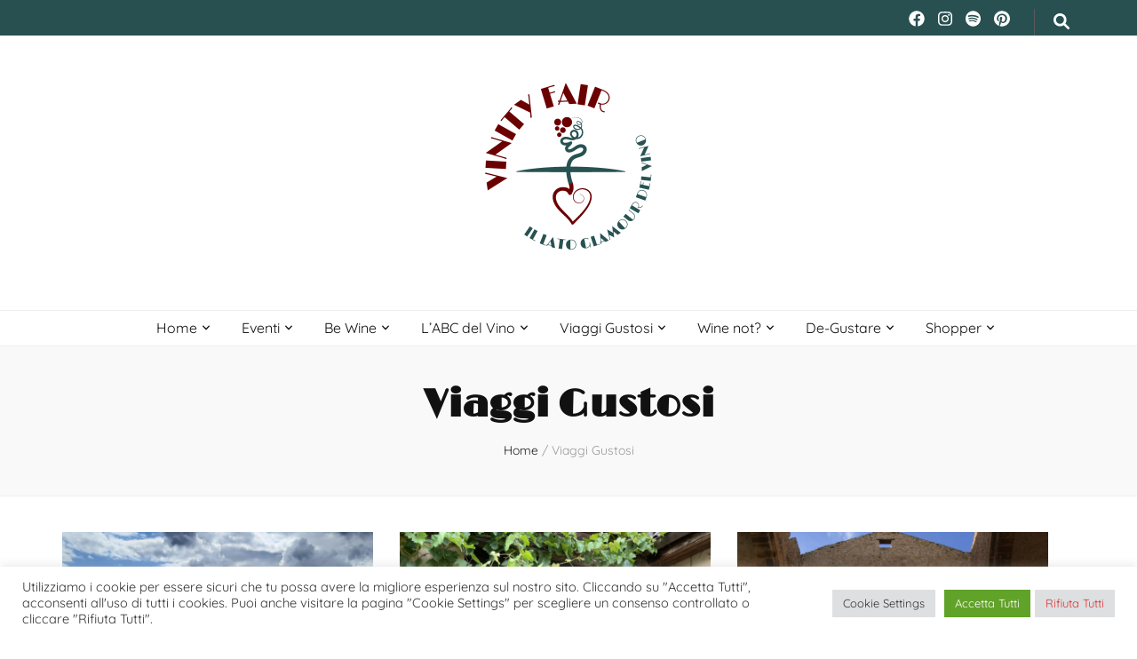

--- FILE ---
content_type: text/html; charset=UTF-8
request_url: https://vinityfair.com/category/viaggi-gustosi/
body_size: 28560
content:
<!DOCTYPE html><html lang="it-IT" prefix="og: http://ogp.me/ns#" prefix="og: https://ogp.me/ns#"><head itemscope itemtype="http://schema.org/WebSite"><meta charset="UTF-8"><style id="litespeed-ccss">.screen-reader-text{border:0;clip:rect(1px,1px,1px,1px);-webkit-clip-path:inset(50%);clip-path:inset(50%);height:1px;margin:-1px;overflow:hidden;padding:0;position:absolute;width:1px;word-wrap:normal!important}img{max-width:100%;height:auto}.blossomthemes-email-newsletter-wrapper .bten-response{position:absolute;top:0;left:0;width:100%;height:100%;background:rgba(0,0,0,.85);color:green!important;display:none;z-index:2}.blossomthemes-email-newsletter-wrapper .bten-response span{position:absolute;top:50%;-webkit-transform:translateY(-50%);-moz-transform:translateY(-50%);transform:translateY(-50%)}button::-moz-focus-inner{padding:0;border:0}.widget_bttk_popular_post ul li .entry-header .cat-links{display:none}@keyframes fadeIn{0%{opacity:0}to{opacity:1}}.fadeIn{animation-name:fadeIn}html{font-family:sans-serif;-webkit-text-size-adjust:100%;-ms-text-size-adjust:100%}body{margin:0}article,header,main,nav{display:block}a{background-color:transparent}h1{font-size:2em;margin:.67em 0}img{border:0}button,input{color:inherit;font:inherit;margin:0}button{overflow:visible}button{text-transform:none}button,input[type=submit]{-webkit-appearance:button}button::-moz-focus-inner,input::-moz-focus-inner{border:0;padding:0}input{line-height:normal}input[type=search]::-webkit-search-cancel-button,input[type=search]::-webkit-search-decoration{-webkit-appearance:none}body,button,input{color:#333;font-family:'Poppins',sans-serif;font-size:16px;line-height:1.687em}h1{margin-top:0}i{font-style:italic}html{-webkit-box-sizing:border-box;-moz-box-sizing:border-box;box-sizing:border-box}*,*:before,*:after{-webkit-box-sizing:inherit;-moz-box-sizing:inherit;box-sizing:inherit}body{background:#fff}ul{margin:0 0 1.5em;padding:0 0 0 20px}ul{list-style:disc}li>ul{margin-bottom:0;margin-left:1.5em}img{height:auto;max-width:100%}button,input[type=submit]{background:#111;border:1px solid #111;color:#fff;border-radius:0;box-shadow:none;text-shadow:none;text-transform:uppercase;padding:9px 40px}input[type=search]{color:#333;border:1px solid #e5e5e5;border-radius:0;padding:9px 15px;width:100%}a{color:#f3c9dd;text-decoration:none}.main-navigation{display:block}.main-navigation ul{list-style:none;margin:0;padding-left:0;text-align:center}.main-navigation ul li{display:inline-block;margin:0 25px;position:relative;padding-bottom:7px}.main-navigation ul li.menu-item-has-children:after{content:'';background-image:url('data:image/svg+xml;utf8,<svg xmlns="http://www.w3.org/2000/svg" viewBox="0 0 320 512"><path fill="%23111" d="M151.5 347.8L3.5 201c-4.7-4.7-4.7-12.3 0-17l19.8-19.8c4.7-4.7 12.3-4.7 17 0L160 282.7l119.7-118.5c4.7-4.7 12.3-4.7 17 0l19.8 19.8c4.7 4.7 4.7 12.3 0 17l-148 146.8c-4.7 4.7-12.3 4.7-17 0z"></path></svg>');background-repeat:no-repeat;background-position:center;color:#111;position:absolute;top:6px;right:-15px;width:10px;height:14px}.main-navigation ul li a{display:block;text-decoration:none;color:#111}.main-navigation ul ul{float:left;position:absolute;top:100%;left:-9999%;z-index:99999;width:220px;background:#f9f9f9;text-align:left;padding:17px 0 15px;opacity:0;font-size:14px;border:1px solid #eee}.main-navigation ul ul:after{position:absolute;top:-5px;left:27px;width:10px;height:10px;background:#f9f9f9;border:1px solid #eee;-webkit-transform:rotate(45deg);-moz-transform:rotate(45deg);transform:rotate(45deg);content:''}.main-navigation ul ul:before{position:absolute;content:'';top:0;left:26px;width:12px;height:9px;background:#f9f9f9;z-index:1}.main-navigation ul ul li{margin:0;display:block;padding:0 18px 0 15px}.main-navigation ul ul li:last-child>a{margin:0;padding:0;border-bottom:0}.main-navigation ul ul li a{margin:0 0 8px;padding:0 0 5px;display:block;border-bottom:1px solid #eee}@media screen and (min-width:37.5em){.main-navigation ul{display:block}}.screen-reader-text{clip:rect(1px,1px,1px,1px);position:absolute!important;height:1px;width:1px;overflow:hidden;word-wrap:normal!important}.site-header:before,.site-header:after,.site-content:before,.site-content:after{content:"";display:table;table-layout:fixed}.site-header:after,.site-content:after{clear:both}.hentry{margin:0 0 1.5em}.updated:not(.published){display:none}.custom-logo-link{display:inline-block}.skip-link,.skip-link:visited{position:absolute;top:-999px;left:20px;background:#f7f7f7;border:1px solid rgba(0,0,0,.1);font-size:.8888em;font-weight:600;padding:10px 20px;color:#000;text-decoration:none;border-radius:5px;box-shadow:0 2px 20px rgba(0,0,0,.1);z-index:999;text-decoration:none}button#btn-search{font-size:1em;padding:0;background:0 0;border:none;color:inherit}.container{max-width:1440px;margin:0 auto;padding:0 15px}.container:after{content:'';display:block;clear:both}.row{margin-left:-15px;margin-right:-15px}.row:after{content:'';display:block;clear:both}.site{background:#fff}.site-header{position:relative;z-index:9999}.header-t{background:#111}.header-t .right{float:right;margin:10px 0 0}.header-t .tools{float:right;padding-left:15px;margin-left:20px;border-left:1px solid #595959;font-size:18px;line-height:1.222em;color:#111}.header-t .tools .form-section{display:inline-block;vertical-align:middle;margin:0 6px;color:#fff}.header-t .tools .form-section{position:relative}.header-t .tools .form-section .form-holder{position:absolute;top:30px;right:-20px;width:230px;background:#f9f9f9;padding:6px 10px;border:1px solid #eee;display:none}.header-t .tools .form-section .form-holder:after{width:10px;height:10px;background:#f9f9f9;border:1px solid #eee;position:absolute;top:-5px;right:20px;content:'';-webkit-transform:rotate(45deg);-moz-transform:rotate(45deg);transform:rotate(45deg)}.header-t .tools .form-section .form-holder:before{width:10px;height:7px;background:#f9f9f9;top:-1px;right:20px;content:'';position:absolute;z-index:1}.header-t .tools .form-section .form-holder .search-form label{width:100%}.header-t .tools .form-section .form-holder .search-form input[type=search]{font-size:14px;color:#111;background:0 0;padding:0;margin:0;border:0;border-radius:0;width:100%}.header-t .tools .form-section .form-holder .search-form input[type=submit]{display:none}.header-t .social-networks{float:right;margin:2px 0 0;padding:0;list-style:none;font-size:18px;line-height:1.166em;overflow:hidden}.header-t .social-networks li{float:left;margin-left:22px}.header-t .social-networks li:first-child{margin-left:0}.header-t .social-networks li a{color:#fff}.header-m{padding:47px 0 55px;text-align:center}.header-b{padding-top:6px;text-align:center;border-bottom:1px solid #eee;border-top:1px solid #eee;background:#fff}.main-content{margin-top:40px}.site-content{margin:0 0 80px}#primary{float:left;width:75%;padding:0 15px}#primary .site-main{padding-right:30px}#primary .post{margin:0 0 60px;display:flex;flex-direction:row}#primary .post:after{content:'';display:block;clear:both}#primary .post .post-thumbnail{display:block}#primary .post .post-thumbnail img{vertical-align:top}.top-bar{background:#f9f9f9;border-bottom:1px solid #eee;padding:40px 0;text-align:center}.page-header .page-title{font-size:44px;line-height:1.204em;color:#111;font-family:'Playfair Display',serif;margin:0 0 15px}#crumbs{font-size:14px;line-height:1.5em;color:#999}#crumbs a{color:#222}#crumbs .current a{color:#999}.archive:not(.woocommerce) #primary{width:100%}.archive .site-main .row{display:flex;flex:1;flex-wrap:wrap}.archive #primary .post{width:33.3333%;display:block;padding:0 15px;margin:0 0 40px}.archive #primary .post .post-thumbnail{display:block;margin:0 0 15px;width:100%}.archive #primary .post .text-holder .entry-header .top .share .social-networks{position:absolute;top:24px;left:50%;-webkit-transform:translateX(-50%);-moz-transform:translateX(-50%);transform:translateX(-50%);display:none}.archive #primary .post .text-holder .entry-header .top .share .social-networks ul{margin:0;padding:13px 7px 10px 9px;list-style:none;font-size:14px;line-height:1.142em;background:#f5f5f5;border:1px solid #eee;display:flex;position:relative}.archive #primary .post .text-holder .entry-header .top .share .social-networks:before{position:absolute;top:-5px;left:50%;width:12px;height:12px;background:#f5f5f5;border:1px solid #eee;content:'';-webkit-transform:rotate(45deg);-moz-transform:rotate(45deg);transform:rotate(45deg);z-index:-1}.archive #primary .post .text-holder .entry-header .top .share .social-networks li{display:inline-block;margin:0 4px}.archive #primary .post .text-holder .entry-header .top .share .social-networks li a{color:#333}.widget ul li a{color:#111}.site-footer .widget ul li a{color:#999}#blossom-top{padding:0;border:none;position:fixed;bottom:20px;right:20px;font-size:10px;background:#f3c9dd;color:#fff;line-height:22px;text-transform:uppercase;width:60px;height:60px;z-index:9999;text-align:center;display:none}#blossom-top:after{border:4px solid #fff;position:absolute;top:1px;left:1px;right:1px;bottom:1px;content:''}#blossom-top span{position:absolute;top:50%;left:50%;margin-right:-50%;-webkit-transform:translate(-50%,-40%);-moz-transform:translate(-50%,-40%);transform:translate(-50%,-40%)}.primary-toggle-button{display:none}.sticky-header{padding:10px 0;box-shadow:0 1px 3px rgba(0,0,0,.5);position:fixed!important;top:0;width:100%;z-index:99999;background:#fff;opacity:0;clip:rect(1px,1px,1px,1px)}.form-holder{z-index:999}.sticky-header .container{display:flex;flex-wrap:wrap;align-items:center}.sticky-header .site-branding{max-width:320px}.sticky-header .site-branding .site-logo{width:150px}.sticky-header .main-navigation{display:flex;flex:1;flex-direction:column;align-items:flex-end}@media only screen and (max-width:1440px){.container{max-width:1170px}.sticky-header .container{padding-left:0;padding-right:0}}@media only screen and (max-width:1199px){.container{max-width:970px}}@media screen and (min-width:1025px) and (max-width:1199px){.sticky-header .site-branding{max-width:250px}.sticky-header .main-navigation ul li{margin-left:20px;margin-right:20px}}@media only screen and (max-width:1024px){.container{max-width:670px}.header-b{padding:10px 0 7px;position:relative}.primary-toggle-button{display:inline-block;padding:0;background:0 0;border:none;color:inherit}.main-navigation{position:absolute;top:100%;left:0;width:100%;max-height:0;overflow:auto;background:#fff;border-top:1px solid #eee;box-shadow:0 5px 5px rgba(0,0,0,.2);z-index:999;visibility:hidden}.main-navigation>div{max-width:500px;margin:0 auto;padding:0 15px}.main-navigation ul{text-align:left;font-size:14px;line-height:1.428em}.main-navigation ul li.menu-item-has-children:after{display:none}.main-navigation ul li{display:block;margin:0;padding:0;overflow:hidden}.main-navigation ul li a{color:#666;padding:10px 0;border-bottom:1px solid #eee;position:relative}.main-navigation ul ul{display:none;opacity:1;filter:alpha(opacity=100);position:unset;width:100%;background:0 0;margin:0;border:0;padding:0 0 0 35px}.main-navigation ul ul:after{display:none}.main-navigation ul ul li{padding:0}.main-navigation ul ul li a,.main-navigation ul ul li:last-child a{padding:10px 0;border-bottom:1px solid #eee;position:relative;margin:0}.main-navigation ul ul:before{display:none}.sticky-header .container{padding-left:15px;padding-right:15px}.sticky-header .site-branding{flex:1;display:flex;flex-direction:column;max-width:100%}.sticky-header .main-navigation>div{width:100%}#primary{width:100%}#primary .site-main{padding-right:0}#primary .post{margin:0 0 40px}.archive #primary .post{width:50%}.page-header .page-title{font-size:36px;line-height:1.222em;margin:0 0 10px}}@media only screen and (max-width:767px){.container{width:100%;max-width:100%}.header-t{position:relative}.header-m{padding:25px 0 40px}.sticky-header .container{flex-direction:column;text-align:center}.sticky-header .primary-toggle-button{margin-top:20px}#primary .post{display:block}.top-bar{padding:25px 0}.page-header .page-title{font-size:22px;line-height:1.454em;margin:0 0 10px}.archive #primary .post{width:100%}.archive #primary .post .text-holder .entry-header .top .share .social-networks{left:auto}.archive #primary .post .text-holder .entry-header .top .share .social-networks:before{left:auto;right:20px}input[type=search]{width:100%}}.header-t .social-networks li{margin:0 7.5px}.lazyload{opacity:0}body,button,input{font-family:Quicksand;font-size:16px}body{background:url() #fff}.custom-logo-link img{width:350px;max-width:100%}.page-header .page-title{font-family:Limelight}a{color:#6c0000}#blossom-top{background:#6c0000}.header-t{background:#285051}#mask-101{position:fixed;width:100%;height:100%;left:0;top:0;z-index:9000;background-color:#000;display:none}#loader-101{position:absolute;top:27%;left:0;width:100%;height:80%;text-align:center;font-size:50px}#loader-101 .table{display:table;width:100%;height:100%}#loader-101 .table-row{display:table-row}#loader-101 .table-cell{display:table-cell;vertical-align:middle}</style><link rel="preload" data-asynced="1" data-optimized="2" as="style" onload="this.onload=null;this.rel='stylesheet'" href="https://vinityfair.com/wp-content/litespeed/css/20bed172fac928fe9097e8f75f1a0ccd.css?ver=d30ad" /><script src="[data-uri]" defer></script> <meta name="viewport" content="width=device-width, initial-scale=1"><link rel="profile" href="https://gmpg.org/xfn/11"><title>Viaggi Gustosi - VINITY FAIR</title><meta name="robots" content="index, follow, max-snippet:-1, max-video-preview:-1, max-image-preview:large"/><link rel="canonical" href="https://vinityfair.com/category/viaggi-gustosi/" /><meta property="og:locale" content="it_IT" /><meta property="og:type" content="article" /><meta property="og:title" content="Viaggi Gustosi - VINITY FAIR" /><meta property="og:url" content="https://vinityfair.com/category/viaggi-gustosi/" /><meta property="og:site_name" content="VINITY FAIR" /><meta name="twitter:card" content="summary_large_image" /><meta name="twitter:title" content="Viaggi Gustosi - VINITY FAIR" /><meta name="twitter:label1" content="Articoli" /><meta name="twitter:data1" content="9" /> <script type="application/ld+json" class="rank-math-schema">{"@context":"https://schema.org","@graph":[{"@type":"Person","@id":"https://vinityfair.com/#person","name":"admin6387"},{"@type":"WebSite","@id":"https://vinityfair.com/#website","url":"https://vinityfair.com","name":"admin6387","publisher":{"@id":"https://vinityfair.com/#person"},"inLanguage":"it-IT"},{"@type":"CollectionPage","@id":"https://vinityfair.com/category/viaggi-gustosi/#webpage","url":"https://vinityfair.com/category/viaggi-gustosi/","name":"Viaggi Gustosi - VINITY FAIR","isPartOf":{"@id":"https://vinityfair.com/#website"},"inLanguage":"it-IT"}]}</script> <link rel='dns-prefetch' href='//www.googletagmanager.com' /><link rel="alternate" type="application/rss+xml" title="VINITY FAIR &raquo; Feed" href="https://vinityfair.com/feed/" /><link rel="alternate" type="application/rss+xml" title="VINITY FAIR &raquo; Feed dei commenti" href="https://vinityfair.com/comments/feed/" /><link rel="alternate" type="application/rss+xml" title="VINITY FAIR &raquo; Viaggi Gustosi Feed della categoria" href="https://vinityfair.com/category/viaggi-gustosi/feed/" /><style id='classic-theme-styles-inline-css' type='text/css'>/*! This file is auto-generated */
.wp-block-button__link{color:#fff;background-color:#32373c;border-radius:9999px;box-shadow:none;text-decoration:none;padding:calc(.667em + 2px) calc(1.333em + 2px);font-size:1.125em}.wp-block-file__button{background:#32373c;color:#fff;text-decoration:none}</style><style id='global-styles-inline-css' type='text/css'>body{--wp--preset--color--black: #000000;--wp--preset--color--cyan-bluish-gray: #abb8c3;--wp--preset--color--white: #ffffff;--wp--preset--color--pale-pink: #f78da7;--wp--preset--color--vivid-red: #cf2e2e;--wp--preset--color--luminous-vivid-orange: #ff6900;--wp--preset--color--luminous-vivid-amber: #fcb900;--wp--preset--color--light-green-cyan: #7bdcb5;--wp--preset--color--vivid-green-cyan: #00d084;--wp--preset--color--pale-cyan-blue: #8ed1fc;--wp--preset--color--vivid-cyan-blue: #0693e3;--wp--preset--color--vivid-purple: #9b51e0;--wp--preset--gradient--vivid-cyan-blue-to-vivid-purple: linear-gradient(135deg,rgba(6,147,227,1) 0%,rgb(155,81,224) 100%);--wp--preset--gradient--light-green-cyan-to-vivid-green-cyan: linear-gradient(135deg,rgb(122,220,180) 0%,rgb(0,208,130) 100%);--wp--preset--gradient--luminous-vivid-amber-to-luminous-vivid-orange: linear-gradient(135deg,rgba(252,185,0,1) 0%,rgba(255,105,0,1) 100%);--wp--preset--gradient--luminous-vivid-orange-to-vivid-red: linear-gradient(135deg,rgba(255,105,0,1) 0%,rgb(207,46,46) 100%);--wp--preset--gradient--very-light-gray-to-cyan-bluish-gray: linear-gradient(135deg,rgb(238,238,238) 0%,rgb(169,184,195) 100%);--wp--preset--gradient--cool-to-warm-spectrum: linear-gradient(135deg,rgb(74,234,220) 0%,rgb(151,120,209) 20%,rgb(207,42,186) 40%,rgb(238,44,130) 60%,rgb(251,105,98) 80%,rgb(254,248,76) 100%);--wp--preset--gradient--blush-light-purple: linear-gradient(135deg,rgb(255,206,236) 0%,rgb(152,150,240) 100%);--wp--preset--gradient--blush-bordeaux: linear-gradient(135deg,rgb(254,205,165) 0%,rgb(254,45,45) 50%,rgb(107,0,62) 100%);--wp--preset--gradient--luminous-dusk: linear-gradient(135deg,rgb(255,203,112) 0%,rgb(199,81,192) 50%,rgb(65,88,208) 100%);--wp--preset--gradient--pale-ocean: linear-gradient(135deg,rgb(255,245,203) 0%,rgb(182,227,212) 50%,rgb(51,167,181) 100%);--wp--preset--gradient--electric-grass: linear-gradient(135deg,rgb(202,248,128) 0%,rgb(113,206,126) 100%);--wp--preset--gradient--midnight: linear-gradient(135deg,rgb(2,3,129) 0%,rgb(40,116,252) 100%);--wp--preset--font-size--small: 13px;--wp--preset--font-size--medium: 20px;--wp--preset--font-size--large: 36px;--wp--preset--font-size--x-large: 42px;--wp--preset--spacing--20: 0.44rem;--wp--preset--spacing--30: 0.67rem;--wp--preset--spacing--40: 1rem;--wp--preset--spacing--50: 1.5rem;--wp--preset--spacing--60: 2.25rem;--wp--preset--spacing--70: 3.38rem;--wp--preset--spacing--80: 5.06rem;--wp--preset--shadow--natural: 6px 6px 9px rgba(0, 0, 0, 0.2);--wp--preset--shadow--deep: 12px 12px 50px rgba(0, 0, 0, 0.4);--wp--preset--shadow--sharp: 6px 6px 0px rgba(0, 0, 0, 0.2);--wp--preset--shadow--outlined: 6px 6px 0px -3px rgba(255, 255, 255, 1), 6px 6px rgba(0, 0, 0, 1);--wp--preset--shadow--crisp: 6px 6px 0px rgba(0, 0, 0, 1);}:where(.is-layout-flex){gap: 0.5em;}:where(.is-layout-grid){gap: 0.5em;}body .is-layout-flow > .alignleft{float: left;margin-inline-start: 0;margin-inline-end: 2em;}body .is-layout-flow > .alignright{float: right;margin-inline-start: 2em;margin-inline-end: 0;}body .is-layout-flow > .aligncenter{margin-left: auto !important;margin-right: auto !important;}body .is-layout-constrained > .alignleft{float: left;margin-inline-start: 0;margin-inline-end: 2em;}body .is-layout-constrained > .alignright{float: right;margin-inline-start: 2em;margin-inline-end: 0;}body .is-layout-constrained > .aligncenter{margin-left: auto !important;margin-right: auto !important;}body .is-layout-constrained > :where(:not(.alignleft):not(.alignright):not(.alignfull)){max-width: var(--wp--style--global--content-size);margin-left: auto !important;margin-right: auto !important;}body .is-layout-constrained > .alignwide{max-width: var(--wp--style--global--wide-size);}body .is-layout-flex{display: flex;}body .is-layout-flex{flex-wrap: wrap;align-items: center;}body .is-layout-flex > *{margin: 0;}body .is-layout-grid{display: grid;}body .is-layout-grid > *{margin: 0;}:where(.wp-block-columns.is-layout-flex){gap: 2em;}:where(.wp-block-columns.is-layout-grid){gap: 2em;}:where(.wp-block-post-template.is-layout-flex){gap: 1.25em;}:where(.wp-block-post-template.is-layout-grid){gap: 1.25em;}.has-black-color{color: var(--wp--preset--color--black) !important;}.has-cyan-bluish-gray-color{color: var(--wp--preset--color--cyan-bluish-gray) !important;}.has-white-color{color: var(--wp--preset--color--white) !important;}.has-pale-pink-color{color: var(--wp--preset--color--pale-pink) !important;}.has-vivid-red-color{color: var(--wp--preset--color--vivid-red) !important;}.has-luminous-vivid-orange-color{color: var(--wp--preset--color--luminous-vivid-orange) !important;}.has-luminous-vivid-amber-color{color: var(--wp--preset--color--luminous-vivid-amber) !important;}.has-light-green-cyan-color{color: var(--wp--preset--color--light-green-cyan) !important;}.has-vivid-green-cyan-color{color: var(--wp--preset--color--vivid-green-cyan) !important;}.has-pale-cyan-blue-color{color: var(--wp--preset--color--pale-cyan-blue) !important;}.has-vivid-cyan-blue-color{color: var(--wp--preset--color--vivid-cyan-blue) !important;}.has-vivid-purple-color{color: var(--wp--preset--color--vivid-purple) !important;}.has-black-background-color{background-color: var(--wp--preset--color--black) !important;}.has-cyan-bluish-gray-background-color{background-color: var(--wp--preset--color--cyan-bluish-gray) !important;}.has-white-background-color{background-color: var(--wp--preset--color--white) !important;}.has-pale-pink-background-color{background-color: var(--wp--preset--color--pale-pink) !important;}.has-vivid-red-background-color{background-color: var(--wp--preset--color--vivid-red) !important;}.has-luminous-vivid-orange-background-color{background-color: var(--wp--preset--color--luminous-vivid-orange) !important;}.has-luminous-vivid-amber-background-color{background-color: var(--wp--preset--color--luminous-vivid-amber) !important;}.has-light-green-cyan-background-color{background-color: var(--wp--preset--color--light-green-cyan) !important;}.has-vivid-green-cyan-background-color{background-color: var(--wp--preset--color--vivid-green-cyan) !important;}.has-pale-cyan-blue-background-color{background-color: var(--wp--preset--color--pale-cyan-blue) !important;}.has-vivid-cyan-blue-background-color{background-color: var(--wp--preset--color--vivid-cyan-blue) !important;}.has-vivid-purple-background-color{background-color: var(--wp--preset--color--vivid-purple) !important;}.has-black-border-color{border-color: var(--wp--preset--color--black) !important;}.has-cyan-bluish-gray-border-color{border-color: var(--wp--preset--color--cyan-bluish-gray) !important;}.has-white-border-color{border-color: var(--wp--preset--color--white) !important;}.has-pale-pink-border-color{border-color: var(--wp--preset--color--pale-pink) !important;}.has-vivid-red-border-color{border-color: var(--wp--preset--color--vivid-red) !important;}.has-luminous-vivid-orange-border-color{border-color: var(--wp--preset--color--luminous-vivid-orange) !important;}.has-luminous-vivid-amber-border-color{border-color: var(--wp--preset--color--luminous-vivid-amber) !important;}.has-light-green-cyan-border-color{border-color: var(--wp--preset--color--light-green-cyan) !important;}.has-vivid-green-cyan-border-color{border-color: var(--wp--preset--color--vivid-green-cyan) !important;}.has-pale-cyan-blue-border-color{border-color: var(--wp--preset--color--pale-cyan-blue) !important;}.has-vivid-cyan-blue-border-color{border-color: var(--wp--preset--color--vivid-cyan-blue) !important;}.has-vivid-purple-border-color{border-color: var(--wp--preset--color--vivid-purple) !important;}.has-vivid-cyan-blue-to-vivid-purple-gradient-background{background: var(--wp--preset--gradient--vivid-cyan-blue-to-vivid-purple) !important;}.has-light-green-cyan-to-vivid-green-cyan-gradient-background{background: var(--wp--preset--gradient--light-green-cyan-to-vivid-green-cyan) !important;}.has-luminous-vivid-amber-to-luminous-vivid-orange-gradient-background{background: var(--wp--preset--gradient--luminous-vivid-amber-to-luminous-vivid-orange) !important;}.has-luminous-vivid-orange-to-vivid-red-gradient-background{background: var(--wp--preset--gradient--luminous-vivid-orange-to-vivid-red) !important;}.has-very-light-gray-to-cyan-bluish-gray-gradient-background{background: var(--wp--preset--gradient--very-light-gray-to-cyan-bluish-gray) !important;}.has-cool-to-warm-spectrum-gradient-background{background: var(--wp--preset--gradient--cool-to-warm-spectrum) !important;}.has-blush-light-purple-gradient-background{background: var(--wp--preset--gradient--blush-light-purple) !important;}.has-blush-bordeaux-gradient-background{background: var(--wp--preset--gradient--blush-bordeaux) !important;}.has-luminous-dusk-gradient-background{background: var(--wp--preset--gradient--luminous-dusk) !important;}.has-pale-ocean-gradient-background{background: var(--wp--preset--gradient--pale-ocean) !important;}.has-electric-grass-gradient-background{background: var(--wp--preset--gradient--electric-grass) !important;}.has-midnight-gradient-background{background: var(--wp--preset--gradient--midnight) !important;}.has-small-font-size{font-size: var(--wp--preset--font-size--small) !important;}.has-medium-font-size{font-size: var(--wp--preset--font-size--medium) !important;}.has-large-font-size{font-size: var(--wp--preset--font-size--large) !important;}.has-x-large-font-size{font-size: var(--wp--preset--font-size--x-large) !important;}
.wp-block-navigation a:where(:not(.wp-element-button)){color: inherit;}
:where(.wp-block-post-template.is-layout-flex){gap: 1.25em;}:where(.wp-block-post-template.is-layout-grid){gap: 1.25em;}
:where(.wp-block-columns.is-layout-flex){gap: 2em;}:where(.wp-block-columns.is-layout-grid){gap: 2em;}
.wp-block-pullquote{font-size: 1.5em;line-height: 1.6;}</style><style id='toc-screen-inline-css' type='text/css'>div#toc_container {background: #f9f9f9;border: 1px solid #aaaaaa;width: 200px;}div#toc_container ul li {font-size: 0px;}</style> <script type="text/javascript" id="jquery-core-js-extra" src="[data-uri]" defer></script> <script type="text/javascript" src="https://vinityfair.com/wp-includes/js/jquery/jquery.min.js" id="jquery-core-js"></script> <script type="text/javascript" src="https://vinityfair.com/wp-includes/js/jquery/jquery-migrate.min.js" id="jquery-migrate-js" defer data-deferred="1"></script> <script type="text/javascript" id="cookie-law-info-js-extra" src="[data-uri]" defer></script> <script type="text/javascript" src="https://vinityfair.com/wp-content/plugins/cookie-law-info/legacy/public/js/cookie-law-info-public.js" id="cookie-law-info-js" defer data-deferred="1"></script> <link rel="https://api.w.org/" href="https://vinityfair.com/wp-json/" /><link rel="alternate" type="application/json" href="https://vinityfair.com/wp-json/wp/v2/categories/17" /><link rel="EditURI" type="application/rsd+xml" title="RSD" href="https://vinityfair.com/xmlrpc.php?rsd" />
<style id="custom-logo-css" type="text/css">.site-title, .site-description {
				position: absolute;
				clip: rect(1px, 1px, 1px, 1px);
			}</style><meta name="generator" content="Site Kit by Google 1.150.0" /><style>.molongui-disabled-link
                {
                    border-bottom: none !important;
                    text-decoration: none !important;
                    color: inherit !important;
                    cursor: inherit !important;
                }
                .molongui-disabled-link:hover,
                .molongui-disabled-link:hover span
                {
                    border-bottom: none !important;
                    text-decoration: none !important;
                    color: inherit !important;
                    cursor: inherit !important;
                }</style> <script src="[data-uri]" defer></script> <style>.no-js img.lazyload {
				display: none;
			}

			figure.wp-block-image img.lazyloading {
				min-width: 150px;
			}

						.lazyload, .lazyloading {
				opacity: 0;
			}

			.lazyloaded {
				opacity: 1;
				transition: opacity 400ms;
				transition-delay: 0ms;
			}</style> <script src="https://www.googletagmanager.com/gtag/js?id=G-LZG40JS2ZJ" defer data-deferred="1"></script> <script src="[data-uri]" defer></script><meta property="og:title" content="Viaggi Gustosi" /><meta property="og:type" content="website" /><meta property="og:image" content="https://vinityfair.com/wp-content/uploads/2020/11/cropped-solo_Logo_VINITY_FAIR_bianco-1.jpg" /><meta property="og:image" content="https://vinityfair.com/wp-content/uploads/2020/11/cropped-grapes-3668135-scaled-3.jpg" /><meta property="og:description" content="Il Lato Glamour del Vino" /><meta property="og:locale" content="it_IT" /><meta property="og:site_name" content="VINITY FAIR" /><meta name="twitter:card" content="summary" /> <script type="text/plain" data-cli-class="cli-blocker-script"  data-cli-script-type="analytics" data-cli-block="true"  data-cli-element-position="head">!function(f,b,e,v,n,t,s){if(f.fbq)return;n=f.fbq=function(){n.callMethod?
n.callMethod.apply(n,arguments):n.queue.push(arguments)};if(!f._fbq)f._fbq=n;
n.push=n;n.loaded=!0;n.version='2.0';n.queue=[];t=b.createElement(e);t.async=!0;
t.src=v;s=b.getElementsByTagName(e)[0];s.parentNode.insertBefore(t,s)}(window,
document,'script','https://connect.facebook.net/en_US/fbevents.js?v=next');</script>  <script type="text/plain" data-cli-class="cli-blocker-script"  data-cli-script-type="analytics" data-cli-block="true"  data-cli-element-position="head">var url = window.location.origin + '?ob=open-bridge';
            fbq('set', 'openbridge', '729599024330256', url);</script> <script type="text/plain" data-cli-class="cli-blocker-script"  data-cli-script-type="analytics" data-cli-block="true"  data-cli-element-position="head">fbq('init', '729599024330256', {}, {
    "agent": "wordpress-6.4.7-4.1.2"
})</script><script type="text/plain" data-cli-class="cli-blocker-script"  data-cli-script-type="analytics" data-cli-block="true"  data-cli-element-position="head">fbq('track', 'PageView', []);</script><link rel="icon" href="https://vinityfair.com/wp-content/uploads/2020/11/cropped-solo_Logo_VINITY_FAIR_bianco-1-32x32.jpg" sizes="32x32" /><link rel="icon" href="https://vinityfair.com/wp-content/uploads/2020/11/cropped-solo_Logo_VINITY_FAIR_bianco-1-192x192.jpg" sizes="192x192" /><link rel="apple-touch-icon" href="https://vinityfair.com/wp-content/uploads/2020/11/cropped-solo_Logo_VINITY_FAIR_bianco-1-180x180.jpg" /><meta name="msapplication-TileImage" content="https://vinityfair.com/wp-content/uploads/2020/11/cropped-solo_Logo_VINITY_FAIR_bianco-1-270x270.jpg" /><style type='text/css' media='all'>.content-newsletter .blossomthemes-email-newsletter-wrapper.bg-img:after,
    .widget_blossomthemes_email_newsletter_widget .blossomthemes-email-newsletter-wrapper:after{
        background: rgba(108, 0, 0, 0.8);    }
    
    /*Typography*/

    body,
    button,
    input,
    select,
    optgroup,
    textarea{
        font-family : Quicksand;
        font-size   : 16px;        
    }
    
    body{
        background: url() #ffffff;
    }
    
    .site-title{
        font-size   : 60px;
        font-family : Limelight;
        font-weight : 400;
        font-style  : normal;
    }

    .site-title a{
        color  : #111;
    }

    .custom-logo-link img{
        width: 200px;
        max-width: 100%;
    }

    #primary .post .entry-content blockquote cite,
    #primary .page .entry-content blockquote cite {
        font-family : Quicksand;
    }

    .banner .banner-text .title,
    #primary .sticky .text-holder .entry-header .entry-title,
    #primary .post .text-holder .entry-header .entry-title,
    .author-section .text-holder .title,
    .post-navigation .nav-links .nav-previous .post-title,
    .post-navigation .nav-links .nav-next .post-title,
    .related-post .post .text-holder .entry-title,
    .comments-area .comments-title,
    .comments-area .comment-body .fn,
    .comments-area .comment-reply-title,
    .page-header .page-title,
    #primary .post .entry-content blockquote,
    #primary .page .entry-content blockquote,
    #primary .post .entry-content .pull-left,
    #primary .page .entry-content .pull-left,
    #primary .post .entry-content .pull-right,
    #primary .page .entry-content .pull-right,
    #primary .post .entry-content h1,
    #primary .page .entry-content h1,
    #primary .post .entry-content h2,
    #primary .page .entry-content h2,
    #primary .post .entry-content h3,
    #primary .page .entry-content h3,
    #primary .post .entry-content h4,
    #primary .page .entry-content h4,
    #primary .post .entry-content h5,
    #primary .page .entry-content h5,
    #primary .post .entry-content h6,
    #primary .page .entry-content h6,
    .search #primary .search-post .text-holder .entry-header .entry-title,
    .error-holder .page-content h2,
    .category-layout-two .col .text-holder span,
    .banner-layout-two .grid-item .text-holder .title,
    .banner-layout-four .text-holder .title,
    .related-post .post .text-holder .entry-title,
    .popular-post .post .text-holder .entry-title,
    .single-post-layout-two .entry-header .entry-title,
    .single-post-layout-three .entry-header .entry-title,
    .single-post-layout-five .entry-header .entry-title,
    .widget_bttk_author_bio .title-holder,
    .widget_bttk_popular_post ul li .entry-header .entry-title,
    .widget_bttk_pro_recent_post ul li .entry-header .entry-title,
    .widget_bttk_posts_category_slider_widget .carousel-title .title,
    .widget .blossomthemes-email-newsletter-wrapper .text-holder h3,
    #load-posts a,
    .content-newsletter .blossomthemes-email-newsletter-wrapper .text-holder h3,
    #secondary .widget_bttk_description_widget .text-holder .name,
    #secondary .widget_bttk_testimonial_widget .text-holder .name,
    .portfolio-text-holder .portfolio-img-title,
    .portfolio-holder .entry-header .entry-title,
    .single-blossom-portfolio .post-navigation .nav-previous a,
    .single-blossom-portfolio .post-navigation .nav-next a,
    .related-portfolio-title,
    #primary .sticky .text-holder .entry-header .entry-title, 
    #primary .post .text-holder .entry-header .entry-title, 
    .archive .blossom-portfolio .entry-header .entry-title{
        font-family: Limelight;
    }    
     
    #primary .post .entry-content h1,
    #primary .page .entry-content h1{
        font-family: Limelight;
        font-size: 24px;
        font-weight: 400;
        font-style: normal;        
    }
    
    #primary .post .entry-content h2,
    #primary .page .entry-content h2{
        font-family: Limelight;
        font-size: 19px;
        font-weight: 400;
        font-style: normal;
    }
    
    #primary .post .entry-content h3,
    #primary .page .entry-content h3{
        font-family: Quicksand;
        font-size: 16px;
        font-weight: 400;
        font-style: normal;
    }
    
    #primary .post .entry-content h4,
    #primary .page .entry-content h4{
        font-family: Quicksand;
        font-size: 16px;
        font-weight: 400;
        font-style: normal;
    }
    
    #primary .post .entry-content h5,
    #primary .page .entry-content h5{
        font-family: Quicksand;
        font-size: 16px;
        font-weight: 400;
        font-style: normal;
    }
    
    #primary .post .entry-content h6,
    #primary .page .entry-content h6{
        font-family: Quicksand;
        font-size: 16px;
        font-weight: 400;
        font-style: normal;
    }
    
    /* primary color */
    a{
    	color: #6c0000;
    }
    
    a:hover{
    	color: #6c0000;
    }

    .secondary-nav ul li a:hover,
    .secondary-nav ul li:hover > a,
    .secondary-nav .current_page_item > a,
    .secondary-nav .current-menu-item > a,
    .secondary-nav .current_page_ancestor > a,
    .secondary-nav .current-menu-ancestor > a,
    .header-t .social-networks li a:hover,
    .main-navigation ul li a:hover,
    .main-navigation ul li:hover > a,
    .main-navigation .current_page_item > a,
    .main-navigation .current-menu-item > a,
    .main-navigation .current_page_ancestor > a,
    .main-navigation .current-menu-ancestor > a,
    .banner .banner-text .cat-links a:hover,
    .banner .banner-text .title a:hover,
    #primary .post .text-holder .entry-header .entry-title a:hover,
    .widget ul li a:hover,
    .site-footer .widget ul li a:hover,
    .related-post .post .text-holder .cat-links a:hover,
    .related-post .post .text-holder .entry-title a:hover,
    .comments-area .comment-body .comment-metadata a:hover,
    .search #primary .search-post .text-holder .entry-header .entry-title a:hover,
    .site-title a:hover,
    .banner .banner-text .category a:hover,
    .widget_bttk_popular_post ul li .entry-header .entry-meta a:hover,
	.widget_bttk_pro_recent_post ul li .entry-header .entry-meta a:hover,
	.widget_bttk_popular_post .style-two li .entry-header .cat-links a,
	.widget_bttk_pro_recent_post .style-two li .entry-header .cat-links a,
	.widget_bttk_popular_post .style-three li .entry-header .cat-links a,
	.widget_bttk_pro_recent_post .style-three li .entry-header .cat-links a,
	.widget_bttk_posts_category_slider_widget .carousel-title .title a:hover,
	.header-layout-two .header-b .social-networks li a:hover,
	.header-layout-three .header-b .main-navigation .current_page_item > a,
	.header-layout-three .header-b .main-navigation .current-menu-item > a,
	.header-layout-three .header-b .main-navigation .current_page_ancestor > a,
	.header-layout-three .header-b .main-navigation .current-menu-ancestor > a,
	.header-layout-three .header-b .main-navigation ul li a:hover,
	.header-layout-three .header-b .main-navigation ul li:hover > a,
	.header-layout-three .header-b .social-networks li a:hover,
	.header-layout-three.header-layout-seven .header-b .main-navigation ul ul li a:hover,
	.header-layout-three.header-layout-seven .header-b .main-navigation ul ul li:hover > a,
	.header-layout-three.header-layout-seven .header-b .main-navigation ul ul .current_page_item > a,
	.header-layout-three.header-layout-seven .header-b .main-navigation ul ul .current-menu-item > a,
	.header-layout-three.header-layout-seven .header-b .main-navigation ul ul .current_page_ancestor > a,
	.header-layout-three.header-layout-seven .header-b .main-navigation ul ul .current-menu-ancestor > a,
	.header-layout-eight .site-branding .site-title a,
	.banner-layout-two .grid-item .text-holder .category a:hover,
	.banner-layout-two .grid-item .text-holder .title a:hover,
	.banner-layout-four .text-holder .category a:hover,
	.banner-layout-four .text-holder .title a:hover,
	.category-layout-two .col .text-holder .learn-more,
    #primary .post.sticky.sticky-layout-two .text-holder .entry-header .entry-title a:hover,
    .blog.blog-layout-five #primary .post .text-holder .entry-header .entry-title a:hover,
    .blog.blog-layout-five #primary .post.sticky-layout-one .text-holder .entry-header .cat-links a,
    .blog.blog-layout-five #primary .post.sticky-layout-one .text-holder .entry-header .entry-title a:hover,
    .popular-post .post .text-holder .cat-links a:hover,
    .popular-post .post .text-holder .entry-title a:hover,
    .comments-area .comment-body .fn a:hover,
    .single-post-layout-two .entry-header .cat-links a:hover,
    .single-post-layout-three .entry-header .cat-links a:hover,
    .single-post-layout-five .entry-header .cat-links a:hover,
    .portfolio-sorting .button:hover,
    .portfolio-sorting .button.is-checked,
    .portfolio-item .portfolio-img-title a:hover,
    .portfolio-item .portfolio-cat a:hover,
    .entry-header .portfolio-cat a:hover,
    #primary .post .text-holder .entry-footer .share .social-networks li a:hover,
    .blog.blog-layout-five #primary .post .text-holder .entry-header .entry-meta a:hover,
    #primary .post.sticky.sticky-layout-two .text-holder .entry-header .entry-meta a:hover, 
    .archive .blossom-portfolio .entry-header .entry-title a:hover, 
    .archive #primary .post .text-holder .entry-header .top .share .social-networks li a:hover, .archive .blossom-portfolio .entry-header .top .social-networks li a:hover{
        color: #6c0000;
    }

    @media only screen and (max-width: 1024px){
        .header-layout-three.header-layout-seven .header-b .main-navigation .current_page_item > a,
        .header-layout-three.header-layout-seven .header-b .main-navigation .current-menu-item > a,
        .header-layout-three.header-layout-seven .header-b .main-navigation .current_page_ancestor > a,
        .header-layout-three.header-layout-seven .header-b .main-navigation .current-menu-ancestor > a,
        .header-layout-seven.header-layout-three .header-b .main-navigation ul li a:hover,
        .header-layout-seven.header-layout-three .header-b .main-navigation ul li:hover > a{
            color: #6c0000;
        }
    }

    @media only screen and (max-width: 767px){
        #primary .post.sticky.sticky-layout-two .text-holder .entry-header .cat-links a{
            color: #6c0000;
        }

    }

    .category-section .col .img-holder .text-holder,
    .pagination a,
    .category-section .col .img-holder:hover .text-holder,
    .posts-navigation .nav-links .nav-previous a:hover, 
    .posts-navigation .nav-links .nav-next a:hover, 
    .promotional-block .btn-get:after{
        border-color: #6c0000;
    }

    .category-section .col .img-holder .text-holder span,
    #primary .post .text-holder .entry-footer .btn-readmore:hover,
    .pagination a:hover,
    .widget_calendar caption,
    .widget_calendar table tbody td a,
    .widget_tag_cloud .tagcloud a:hover,
    #blossom-top,
    .single #primary .post .entry-footer .tags a:hover,
    .error-holder .page-content a:hover,
    .widget_bttk_custom_categories ul li a:hover .post-count, 
	.widget_bttk_social_links ul li a:hover,
    .posts-navigation .nav-links .nav-previous a:hover,
    .posts-navigation .nav-links .nav-next a:hover,
    #load-posts a,
    .header-layout-three.header-layout-seven .header-b,
    .content-instagram ul li .instagram-meta .like,
    .content-instagram ul li .instagram-meta .comment,
    .single #primary .post .text-holder .entry-content .social-share .social-networks ul li a:hover,
    .header-t .tools .cart .count,
    .woocommerce ul.products li.product .added_to_cart:hover,
    .widget_bttk_author_bio .readmore:hover,
    #secondary .widget_blossomtheme_companion_cta_widget .btn-cta:hover,
    #secondary .widget_blossomtheme_featured_page_widget .text-holder .btn-readmore:hover,
    #secondary .widget_bttk_icon_text_widget .text-holder .btn-readmore:hover,
    .widget_bttk_image_text_widget ul li .btn-readmore:hover,
    .promotional-block,
    .pagination .nav-links .current,
    #primary .post .entry-content .highlight, 
    #primary .page .entry-content .highlight, 
    .header-layout-two .header-b .tools .cart .count, 
    .header-layout-three .header-b .tools .cart .count, 
    .header-layout-five .header-b .tools .cart .count, 
    .header-layout-six .header-b .tools .cart .count {
        background: #6c0000;
    }
    
    .share .social-networks li:hover a path{
        fill: #6c0000;
    }
    .pagination .current,
    .post-navigation .nav-links .nav-previous a:hover,
    .post-navigation .nav-links .nav-next a:hover, 
    .single .site-main .author-signature .social-networks li a:hover{
        background: #6c0000;
        border-color: #6c0000;
    }

    #primary .post .entry-content blockquote,
    #primary .page .entry-content blockquote{
        border-bottom-color: #6c0000;
        border-top-color: #6c0000;
    }

    #primary .post .entry-content .pull-left,
    #primary .page .entry-content .pull-left,
    #primary .post .entry-content .pull-right,
    #primary .page .entry-content .pull-right{border-left-color: #6c0000;}

    .error-holder .page-content h2{
        text-shadow: 6px 6px 0 #6c0000;
    }
    
    .category-layout-two .col .text-holder .holder{
        background: rgba(108, 0, 0, 0.4);    }

    #primary .post .text-holder .entry-footer .btn-readmore,
    .banner .owl-nav .owl-prev,
    .banner .owl-nav .owl-next, 
    .promotional-block .btn-get{
        background: #ffffff;
    }

    .header-t,
    .header-layout-three .header-b{
        background: #285051;
    }

    .site-footer .footer-t{
        background: #285051;
    }
    .owl-theme .owl-nav [class*=owl-]:hover{
         background: #6c0000 !important;
    }</style><style type="text/css" id="wp-custom-css">body:not(.elementor-editor-active) .elementor-menu-anchor:before {
  content: "";
  display:block;
  height: 80px; /* fixed header height*/
  margin: -80px 0 0; /* negative fixed header height */
  visibility: hidden;
  pointer-events: none;
}</style></head><body data-rsssl=1 class="archive category category-viaggi-gustosi category-17 wp-custom-logo hfeed default  elementor-default elementor-kit-9" itemscope itemtype="http://schema.org/WebPage"><noscript>
<img height="1" width="1" style="display:none" alt="fbpx"
src="https://www.facebook.com/tr?id=729599024330256&ev=PageView&noscript=1" />
</noscript><div id="page" class="site"><a aria-label="skip to content" class="skip-link" href="#content">Skip to Content</a><header id="masthead" class="site-header wow fadeIn" data-wow-delay="0.1s" itemscope itemtype="http://schema.org/WPHeader"><div class="header-holder"><div class="header-t"><div class="container"><div class="right"><div class="tools"><div class="form-section">
<button aria-label="search form toggle" id="btn-search"><i class="fa fa-search"></i></button><div class="form-holder"><form role="search" method="get" class="search-form" action="https://vinityfair.com/">
<label>
<span class="screen-reader-text">Ricerca per:</span>
<input type="search" class="search-field" placeholder="Cerca &hellip;" value="" name="s" />
</label>
<input type="submit" class="search-submit" value="Cerca" /></form></div></div></div><ul class="social-networks"><li><a href="https://www.facebook.com/VinityFairWine" target="_blank" rel="nofollow"><i class="fab fa-facebook"></i></a></li><li><a href="https://www.instagram.com/vinity_fair/" target="_blank" rel="nofollow"><i class="fab fa-instagram"></i></a></li><li><a href="https://open.spotify.com/user/fjcjx1ko7kfc06ggkhby5e4n6?si=b7bPuz1XTcKo2CMkLcSE5w" target="_blank" rel="nofollow"><i class="fab fa-spotify"></i></a></li><li><a href="https://www.pinterest.it/VinityFair" target="_blank" rel="nofollow"><i class="fab fa-pinterest"></i></a></li></ul></div></div></div><div class="header-m"><div class="container"><div class="site-branding" itemscope itemtype="http://schema.org/Organization"><div class="site-logo"><a href="https://vinityfair.com/" class="custom-logo-link" rel="home"><img width="400" height="400" src="https://vinityfair.com/wp-content/uploads/2020/11/cropped-Logo_VINITY_FAIR_bianco-1.png" class="custom-logo" alt="VINITY FAIR" decoding="async" fetchpriority="high" srcset="https://vinityfair.com/wp-content/uploads/2020/11/cropped-Logo_VINITY_FAIR_bianco-1.png 400w, https://vinityfair.com/wp-content/uploads/2020/11/cropped-Logo_VINITY_FAIR_bianco-1-300x300.png 300w, https://vinityfair.com/wp-content/uploads/2020/11/cropped-Logo_VINITY_FAIR_bianco-1-150x150.png 150w, https://vinityfair.com/wp-content/uploads/2020/11/cropped-Logo_VINITY_FAIR_bianco-1-60x60.png 60w" sizes="(max-width: 400px) 100vw, 400px" /></a></div></div></div></div></div><div class="header-b"><div class="container">
<button aria-label="primary menu toggle" class="primary-toggle-button"><i class="fa fa-bars"></i></button><nav id="site-navigation" class="main-navigation" itemscope itemtype="http://schema.org/SiteNavigationElement"><div class="menu-vinityfair-container"><ul id="primary-menu" class="menu"><li id="menu-item-88" class="menu-item menu-item-type-post_type menu-item-object-page menu-item-home menu-item-has-children menu-item-88"><a href="https://vinityfair.com/">Home</a><ul class="sub-menu"><li id="menu-item-2631" class="menu-item menu-item-type-post_type menu-item-object-post menu-item-2631"><a href="https://vinityfair.com/chi-siamo-redazione/">Chi Siamo</a></li></ul></li><li id="menu-item-5819" class="menu-item menu-item-type-post_type menu-item-object-page menu-item-has-children menu-item-5819"><a href="https://vinityfair.com/eventi/">Eventi</a><ul class="sub-menu"><li id="menu-item-6085" class="menu-item menu-item-type-post_type menu-item-object-post menu-item-6085"><a href="https://vinityfair.com/uve-in-sciopero-degustazione-teatrale-gravina/">Uve in Sciopero. Degustazione teatrale, omaggio a Giampaolo Gravina</a></li><li id="menu-item-5981" class="menu-item menu-item-type-post_type menu-item-object-post menu-item-5981"><a href="https://vinityfair.com/ca-bianche/">Conosciamo il vignaiolo – Cà Bianche</a></li><li id="menu-item-5857" class="menu-item menu-item-type-post_type menu-item-object-post menu-item-5857"><a href="https://vinityfair.com/dei-cavallini/">Conosciamo il vignaiolo – Azienda Agricola Dei Cavallini</a></li><li id="menu-item-5928" class="menu-item menu-item-type-post_type menu-item-object-post menu-item-5928"><a href="https://vinityfair.com/sua-maesta-il-nebbiolo/">Sua maestà il Nebbiolo</a></li></ul></li><li id="menu-item-380" class="menu-item menu-item-type-post_type menu-item-object-page menu-item-has-children menu-item-380"><a href="https://vinityfair.com/be-wine-comunicare-il-vino/">Be Wine</a><ul class="sub-menu"><li id="menu-item-6018" class="menu-item menu-item-type-post_type menu-item-object-post menu-item-6018"><a href="https://vinityfair.com/santuvario-sinfonia-boca/">Santuvario e la sinfonia di Boca</a></li><li id="menu-item-5786" class="menu-item menu-item-type-post_type menu-item-object-post menu-item-5786"><a href="https://vinityfair.com/stella-di-lemmen-progetto-eroico-nelle-cinque-terre/">Stella di Lemmen</a></li><li id="menu-item-5529" class="menu-item menu-item-type-post_type menu-item-object-post menu-item-5529"><a href="https://vinityfair.com/slow-wine-la-guida-2025/">Slow Wine 2025</a></li><li id="menu-item-5251" class="menu-item menu-item-type-post_type menu-item-object-post menu-item-5251"><a href="https://vinityfair.com/vini-di-vignaioli-2024-torna-a-milano/">Vini di Vignaioli 2024</a></li><li id="menu-item-4928" class="menu-item menu-item-type-post_type menu-item-object-post menu-item-4928"><a href="https://vinityfair.com/castellina-in-chianti-storie-di-terroir/">Castellina in Chianti. Storie di terroir</a></li><li id="menu-item-4794" class="menu-item menu-item-type-post_type menu-item-object-post menu-item-4794"><a href="https://vinityfair.com/ugm-union-des-gens-de-metier/">UNION DES GENS DE METIER​ – Storia di un’amicizia e 8 assaggi da ricordare</a></li><li id="menu-item-4538" class="menu-item menu-item-type-post_type menu-item-object-post menu-item-4538"><a href="https://vinityfair.com/chianti-colli-fiorentini-12-assaggi/">Chianti Colli Fiorentini 12 assaggi da Firenze Wine Expo</a></li><li id="menu-item-4455" class="menu-item menu-item-type-post_type menu-item-object-post menu-item-4455"><a href="https://vinityfair.com/mercato-dei-vini-fivi-2022-6-assaggi/">FIVI 2022​​ – Un viaggio in sei assaggi in giro per l’Italia</a></li><li id="menu-item-4390" class="menu-item menu-item-type-post_type menu-item-object-post menu-item-4390"><a href="https://vinityfair.com/vini-di-vignaioli-2022-fornovo/">Vini di Vignaioli 2022 Fornovo di Taro</a></li><li id="menu-item-4317" class="menu-item menu-item-type-post_type menu-item-object-post menu-item-4317"><a href="https://vinityfair.com/mercato-dei-vini-fivi-2022/">MERCATO DEI VINI FIVI 2022​​</a></li><li id="menu-item-4293" class="menu-item menu-item-type-post_type menu-item-object-post menu-item-4293"><a href="https://vinityfair.com/taste-alto-piemonte-9-vini-che-ci-hanno-stregato/">Taste Alto Piemonte</a></li><li id="menu-item-4104" class="menu-item menu-item-type-post_type menu-item-object-post menu-item-4104"><a href="https://vinityfair.com/derthona-2-0-il-timorasso-in-mostra/">DERTHONA 2.0: Il timorasso</a></li><li id="menu-item-4021" class="menu-item menu-item-type-post_type menu-item-object-post menu-item-4021"><a href="https://vinityfair.com/vignaioli-di-montagna%e2%80%8b/">VIGNAIOLI DI MONTAGNA​</a></li><li id="menu-item-3986" class="menu-item menu-item-type-post_type menu-item-object-post menu-item-3986"><a href="https://vinityfair.com/ca-bianche-vini-di-valtellina/">CÀ BIANCHE e i suoi vini di Valtellina</a></li><li id="menu-item-3722" class="menu-item menu-item-type-post_type menu-item-object-post menu-item-3722"><a href="https://vinityfair.com/mercato-fivi-vignaioli-indipendenti/">FIVI A PIACENZA 2021.​​ I Vignaioli Indipendenti in mostra​</a></li><li id="menu-item-3037" class="menu-item menu-item-type-post_type menu-item-object-post menu-item-3037"><a href="https://vinityfair.com/asprinio-uva-che-credeva-esser-limone/">Asprinio</a></li><li id="menu-item-2469" class="menu-item menu-item-type-post_type menu-item-object-post menu-item-2469"><a href="https://vinityfair.com/comunicazione-vino-millennial/">Comunicazione, Vino e Millennial</a></li><li id="menu-item-412" class="menu-item menu-item-type-post_type menu-item-object-post menu-item-412"><a href="https://vinityfair.com/sardegna-vino-tappeti/">Sardegna, vino e tappeti</a></li></ul></li><li id="menu-item-280" class="menu-item menu-item-type-post_type menu-item-object-page menu-item-has-children menu-item-280"><a href="https://vinityfair.com/abc-conoscere-il-vino/">L’ABC del Vino</a><ul class="sub-menu"><li id="menu-item-1355" class="menu-item menu-item-type-post_type menu-item-object-page menu-item-1355"><a href="https://vinityfair.com/abc-conoscere-il-vino/vitigni/">Vitigni</a></li><li id="menu-item-3136" class="menu-item menu-item-type-post_type menu-item-object-post menu-item-3136"><a href="https://vinityfair.com/coronavirus-e-vino-possibile-una-contaminazione/">Coronavirus e vino</a></li><li id="menu-item-2913" class="menu-item menu-item-type-post_type menu-item-object-post menu-item-2913"><a href="https://vinityfair.com/tannino-e-tannico-parole-magiche/">Tannino e tannico: parole magiche</a></li><li id="menu-item-2338" class="menu-item menu-item-type-post_type menu-item-object-post menu-item-2338"><a href="https://vinityfair.com/bollicine-per-le-feste/">Bollicine per le feste</a></li></ul></li><li id="menu-item-385" class="menu-item menu-item-type-post_type menu-item-object-page menu-item-has-children menu-item-385"><a href="https://vinityfair.com/viaggi-gustosi-itinerari-enogastronomici/">Viaggi Gustosi</a><ul class="sub-menu"><li id="menu-item-5154" class="menu-item menu-item-type-post_type menu-item-object-post menu-item-5154"><a href="https://vinityfair.com/pierre-frick-puro-vino-di-alsazia/">Pierre Frick: puro vino di Alsazia</a></li><li id="menu-item-5153" class="menu-item menu-item-type-post_type menu-item-object-post menu-item-5153"><a href="https://vinityfair.com/alsazia-terra-di-confine-e-di-ossimori/">Alsazia terra di confine e di ossimori​</a></li><li id="menu-item-3602" class="menu-item menu-item-type-post_type menu-item-object-post menu-item-3602"><a href="https://vinityfair.com/palermo-in-5-insolite-tappe/">Palermo in 5 insolite tappe</a></li><li id="menu-item-3535" class="menu-item menu-item-type-post_type menu-item-object-post menu-item-3535"><a href="https://vinityfair.com/molise-6e1-luoghi-che-esistono-davvero/">Molise: 6+1 luoghi che esistono davvero!</a></li><li id="menu-item-3449" class="menu-item menu-item-type-post_type menu-item-object-post menu-item-3449"><a href="https://vinityfair.com/abruzzo-a-spasso-tra-le-viti/">Abruzzo: a spasso tra le viti</a></li><li id="menu-item-3448" class="menu-item menu-item-type-post_type menu-item-object-post menu-item-3448"><a href="https://vinityfair.com/abruzzo-6-imperdibili-tappe-tra-pescara-e-chieti/">Abruzzo: 6 imperdibili tappe tra Pescara e Chieti</a></li><li id="menu-item-3259" class="menu-item menu-item-type-post_type menu-item-object-post menu-item-3259"><a href="https://vinityfair.com/colline-novaresi-una-gita-enogastronomica-a-due-passi-da-milano/">l&#8217;Alto Piemonte delle Colline Novaresi</a></li><li id="menu-item-2971" class="menu-item menu-item-type-post_type menu-item-object-post menu-item-2971"><a href="https://vinityfair.com/4-cantine-d-autore-per-tornare-a-viaggiare/">4 Cantine d’autore</a></li><li id="menu-item-561" class="menu-item menu-item-type-post_type menu-item-object-post menu-item-561"><a href="https://vinityfair.com/portogallo-dormire-in-una-botte-sorseggiando-porto/">Portogallo: dormire in una botte</a></li></ul></li><li id="menu-item-145" class="menu-item menu-item-type-post_type menu-item-object-page menu-item-has-children menu-item-145"><a href="https://vinityfair.com/wine-not-film-libri-fumetti-moda/">Wine not?</a><ul class="sub-menu"><li id="menu-item-5391" class="menu-item menu-item-type-post_type menu-item-object-post menu-item-5391"><a href="https://vinityfair.com/pastasciutta-la-politica-in-tavola/">La pasta è antifascista</a></li><li id="menu-item-5393" class="menu-item menu-item-type-post_type menu-item-object-post menu-item-5393"><a href="https://vinityfair.com/siamo-ravioli-la-vita-raccontata-attraverso-il-cibo/">Siamo Ravioli. La vita raccontata attraverso il cibo</a></li><li id="menu-item-2863" class="menu-item menu-item-type-post_type menu-item-object-post menu-item-2863"><a href="https://vinityfair.com/sanpa-luci-e-tenebre-di-san-patrignano-la-docuserie-netflix-apre-il-dibattito/">SanPa: luci e tenebre</a></li><li id="menu-item-3094" class="menu-item menu-item-type-post_type menu-item-object-post menu-item-3094"><a href="https://vinityfair.com/sanremo-famosi-50-canzoni-indimenticabili-del-festival-di-sanremo/">SANREMO FAMOSI​ – 50 canzoni indimenticabili</a></li><li id="menu-item-2716" class="menu-item menu-item-type-post_type menu-item-object-post menu-item-2716"><a href="https://vinityfair.com/io-sono-acqua-cinema-kim-ki-duk/">Il cinema di Kim Ki-Duk​</a></li><li id="menu-item-1981" class="menu-item menu-item-type-post_type menu-item-object-post menu-item-1981"><a href="https://vinityfair.com/john-e-yoko-all-we-are-saying/">All we are saying</a></li><li id="menu-item-929" class="menu-item menu-item-type-post_type menu-item-object-post menu-item-929"><a href="https://vinityfair.com/il-vino-va-di-moda-3-incontri-tra-uva-e-fashion/">Il vino va di moda</a></li></ul></li><li id="menu-item-325" class="menu-item menu-item-type-post_type menu-item-object-page menu-item-has-children menu-item-325"><a href="https://vinityfair.com/degustare-eccellenze-di-gusto/">De-Gustare</a><ul class="sub-menu"><li id="menu-item-6113" class="menu-item menu-item-type-post_type menu-item-object-post menu-item-6113"><a href="https://vinityfair.com/il-lambrusco-a-spicchi-e-la-gioia-di-vivere/">Il Lambrusco a spicchi e la gioia di vivere</a></li><li id="menu-item-5785" class="menu-item menu-item-type-post_type menu-item-object-post menu-item-5785"><a href="https://vinityfair.com/memorie-di-romanee-conti/">Memorie di Romanée-Conti</a></li><li id="menu-item-5772" class="menu-item menu-item-type-post_type menu-item-object-post menu-item-5772"><a href="https://vinityfair.com/piment-espelette/">Piment d’Espelette</a></li><li id="menu-item-3987" class="menu-item menu-item-type-post_type menu-item-object-post menu-item-3987"><a href="https://vinityfair.com/il-bitto-storico-ribelle/">Lo Storico Ribelle</a></li><li id="menu-item-2762" class="menu-item menu-item-type-post_type menu-item-object-post menu-item-2762"><a href="https://vinityfair.com/cocktail-lo-preparo-su-instagram/">Il cocktail lo preparo su Instagram</a></li><li id="menu-item-1721" class="menu-item menu-item-type-post_type menu-item-object-post menu-item-1721"><a href="https://vinityfair.com/tavola-delle-feste-2020/">La Tavola delle Feste 2020</a></li></ul></li><li id="menu-item-297" class="menu-item menu-item-type-post_type menu-item-object-page menu-item-has-children menu-item-297"><a href="https://vinityfair.com/shopper-consigli-per-acquisti/">Shopper</a><ul class="sub-menu"><li id="menu-item-2075" class="menu-item menu-item-type-post_type menu-item-object-post menu-item-2075"><a href="https://vinityfair.com/5-spumanti-strani-per-dire-addio-al-2020/">5 Spumanti strani per dire addio al 2020</a></li></ul></li></ul></div></nav></div></div><div class="sticky-header"><div class="container"><div class="site-branding" itemscope itemtype="http://schema.org/Organization"><div class="site-branding" itemscope itemtype="http://schema.org/Organization"><div class="site-logo"><a href="https://vinityfair.com/" class="custom-logo-link" rel="home"><img width="400" height="400" data-src="https://vinityfair.com/wp-content/uploads/2020/11/cropped-Logo_VINITY_FAIR_bianco-1.png" class="custom-logo lazyload" alt="VINITY FAIR" decoding="async" data-srcset="https://vinityfair.com/wp-content/uploads/2020/11/cropped-Logo_VINITY_FAIR_bianco-1.png 400w, https://vinityfair.com/wp-content/uploads/2020/11/cropped-Logo_VINITY_FAIR_bianco-1-300x300.png 300w, https://vinityfair.com/wp-content/uploads/2020/11/cropped-Logo_VINITY_FAIR_bianco-1-150x150.png 150w, https://vinityfair.com/wp-content/uploads/2020/11/cropped-Logo_VINITY_FAIR_bianco-1-60x60.png 60w" data-sizes="(max-width: 400px) 100vw, 400px" src="[data-uri]" style="--smush-placeholder-width: 400px; --smush-placeholder-aspect-ratio: 400/400;" /></a></div></div></div>        <button aria-label="primary menu toggle" class="primary-toggle-button"><i class="fa fa-bars"></i></button><nav id="sticky-navigation" class="main-navigation" itemscope itemtype="http://schema.org/SiteNavigationElement"><div class="menu-vinityfair-container"><ul id="primary-menu" class="menu"><li class="menu-item menu-item-type-post_type menu-item-object-page menu-item-home menu-item-has-children menu-item-88"><a href="https://vinityfair.com/">Home</a><ul class="sub-menu"><li class="menu-item menu-item-type-post_type menu-item-object-post menu-item-2631"><a href="https://vinityfair.com/chi-siamo-redazione/">Chi Siamo</a></li></ul></li><li class="menu-item menu-item-type-post_type menu-item-object-page menu-item-has-children menu-item-5819"><a href="https://vinityfair.com/eventi/">Eventi</a><ul class="sub-menu"><li class="menu-item menu-item-type-post_type menu-item-object-post menu-item-6085"><a href="https://vinityfair.com/uve-in-sciopero-degustazione-teatrale-gravina/">Uve in Sciopero. Degustazione teatrale, omaggio a Giampaolo Gravina</a></li><li class="menu-item menu-item-type-post_type menu-item-object-post menu-item-5981"><a href="https://vinityfair.com/ca-bianche/">Conosciamo il vignaiolo – Cà Bianche</a></li><li class="menu-item menu-item-type-post_type menu-item-object-post menu-item-5857"><a href="https://vinityfair.com/dei-cavallini/">Conosciamo il vignaiolo – Azienda Agricola Dei Cavallini</a></li><li class="menu-item menu-item-type-post_type menu-item-object-post menu-item-5928"><a href="https://vinityfair.com/sua-maesta-il-nebbiolo/">Sua maestà il Nebbiolo</a></li></ul></li><li class="menu-item menu-item-type-post_type menu-item-object-page menu-item-has-children menu-item-380"><a href="https://vinityfair.com/be-wine-comunicare-il-vino/">Be Wine</a><ul class="sub-menu"><li class="menu-item menu-item-type-post_type menu-item-object-post menu-item-6018"><a href="https://vinityfair.com/santuvario-sinfonia-boca/">Santuvario e la sinfonia di Boca</a></li><li class="menu-item menu-item-type-post_type menu-item-object-post menu-item-5786"><a href="https://vinityfair.com/stella-di-lemmen-progetto-eroico-nelle-cinque-terre/">Stella di Lemmen</a></li><li class="menu-item menu-item-type-post_type menu-item-object-post menu-item-5529"><a href="https://vinityfair.com/slow-wine-la-guida-2025/">Slow Wine 2025</a></li><li class="menu-item menu-item-type-post_type menu-item-object-post menu-item-5251"><a href="https://vinityfair.com/vini-di-vignaioli-2024-torna-a-milano/">Vini di Vignaioli 2024</a></li><li class="menu-item menu-item-type-post_type menu-item-object-post menu-item-4928"><a href="https://vinityfair.com/castellina-in-chianti-storie-di-terroir/">Castellina in Chianti. Storie di terroir</a></li><li class="menu-item menu-item-type-post_type menu-item-object-post menu-item-4794"><a href="https://vinityfair.com/ugm-union-des-gens-de-metier/">UNION DES GENS DE METIER​ – Storia di un’amicizia e 8 assaggi da ricordare</a></li><li class="menu-item menu-item-type-post_type menu-item-object-post menu-item-4538"><a href="https://vinityfair.com/chianti-colli-fiorentini-12-assaggi/">Chianti Colli Fiorentini 12 assaggi da Firenze Wine Expo</a></li><li class="menu-item menu-item-type-post_type menu-item-object-post menu-item-4455"><a href="https://vinityfair.com/mercato-dei-vini-fivi-2022-6-assaggi/">FIVI 2022​​ – Un viaggio in sei assaggi in giro per l’Italia</a></li><li class="menu-item menu-item-type-post_type menu-item-object-post menu-item-4390"><a href="https://vinityfair.com/vini-di-vignaioli-2022-fornovo/">Vini di Vignaioli 2022 Fornovo di Taro</a></li><li class="menu-item menu-item-type-post_type menu-item-object-post menu-item-4317"><a href="https://vinityfair.com/mercato-dei-vini-fivi-2022/">MERCATO DEI VINI FIVI 2022​​</a></li><li class="menu-item menu-item-type-post_type menu-item-object-post menu-item-4293"><a href="https://vinityfair.com/taste-alto-piemonte-9-vini-che-ci-hanno-stregato/">Taste Alto Piemonte</a></li><li class="menu-item menu-item-type-post_type menu-item-object-post menu-item-4104"><a href="https://vinityfair.com/derthona-2-0-il-timorasso-in-mostra/">DERTHONA 2.0: Il timorasso</a></li><li class="menu-item menu-item-type-post_type menu-item-object-post menu-item-4021"><a href="https://vinityfair.com/vignaioli-di-montagna%e2%80%8b/">VIGNAIOLI DI MONTAGNA​</a></li><li class="menu-item menu-item-type-post_type menu-item-object-post menu-item-3986"><a href="https://vinityfair.com/ca-bianche-vini-di-valtellina/">CÀ BIANCHE e i suoi vini di Valtellina</a></li><li class="menu-item menu-item-type-post_type menu-item-object-post menu-item-3722"><a href="https://vinityfair.com/mercato-fivi-vignaioli-indipendenti/">FIVI A PIACENZA 2021.​​ I Vignaioli Indipendenti in mostra​</a></li><li class="menu-item menu-item-type-post_type menu-item-object-post menu-item-3037"><a href="https://vinityfair.com/asprinio-uva-che-credeva-esser-limone/">Asprinio</a></li><li class="menu-item menu-item-type-post_type menu-item-object-post menu-item-2469"><a href="https://vinityfair.com/comunicazione-vino-millennial/">Comunicazione, Vino e Millennial</a></li><li class="menu-item menu-item-type-post_type menu-item-object-post menu-item-412"><a href="https://vinityfair.com/sardegna-vino-tappeti/">Sardegna, vino e tappeti</a></li></ul></li><li class="menu-item menu-item-type-post_type menu-item-object-page menu-item-has-children menu-item-280"><a href="https://vinityfair.com/abc-conoscere-il-vino/">L’ABC del Vino</a><ul class="sub-menu"><li class="menu-item menu-item-type-post_type menu-item-object-page menu-item-1355"><a href="https://vinityfair.com/abc-conoscere-il-vino/vitigni/">Vitigni</a></li><li class="menu-item menu-item-type-post_type menu-item-object-post menu-item-3136"><a href="https://vinityfair.com/coronavirus-e-vino-possibile-una-contaminazione/">Coronavirus e vino</a></li><li class="menu-item menu-item-type-post_type menu-item-object-post menu-item-2913"><a href="https://vinityfair.com/tannino-e-tannico-parole-magiche/">Tannino e tannico: parole magiche</a></li><li class="menu-item menu-item-type-post_type menu-item-object-post menu-item-2338"><a href="https://vinityfair.com/bollicine-per-le-feste/">Bollicine per le feste</a></li></ul></li><li class="menu-item menu-item-type-post_type menu-item-object-page menu-item-has-children menu-item-385"><a href="https://vinityfair.com/viaggi-gustosi-itinerari-enogastronomici/">Viaggi Gustosi</a><ul class="sub-menu"><li class="menu-item menu-item-type-post_type menu-item-object-post menu-item-5154"><a href="https://vinityfair.com/pierre-frick-puro-vino-di-alsazia/">Pierre Frick: puro vino di Alsazia</a></li><li class="menu-item menu-item-type-post_type menu-item-object-post menu-item-5153"><a href="https://vinityfair.com/alsazia-terra-di-confine-e-di-ossimori/">Alsazia terra di confine e di ossimori​</a></li><li class="menu-item menu-item-type-post_type menu-item-object-post menu-item-3602"><a href="https://vinityfair.com/palermo-in-5-insolite-tappe/">Palermo in 5 insolite tappe</a></li><li class="menu-item menu-item-type-post_type menu-item-object-post menu-item-3535"><a href="https://vinityfair.com/molise-6e1-luoghi-che-esistono-davvero/">Molise: 6+1 luoghi che esistono davvero!</a></li><li class="menu-item menu-item-type-post_type menu-item-object-post menu-item-3449"><a href="https://vinityfair.com/abruzzo-a-spasso-tra-le-viti/">Abruzzo: a spasso tra le viti</a></li><li class="menu-item menu-item-type-post_type menu-item-object-post menu-item-3448"><a href="https://vinityfair.com/abruzzo-6-imperdibili-tappe-tra-pescara-e-chieti/">Abruzzo: 6 imperdibili tappe tra Pescara e Chieti</a></li><li class="menu-item menu-item-type-post_type menu-item-object-post menu-item-3259"><a href="https://vinityfair.com/colline-novaresi-una-gita-enogastronomica-a-due-passi-da-milano/">l&#8217;Alto Piemonte delle Colline Novaresi</a></li><li class="menu-item menu-item-type-post_type menu-item-object-post menu-item-2971"><a href="https://vinityfair.com/4-cantine-d-autore-per-tornare-a-viaggiare/">4 Cantine d’autore</a></li><li class="menu-item menu-item-type-post_type menu-item-object-post menu-item-561"><a href="https://vinityfair.com/portogallo-dormire-in-una-botte-sorseggiando-porto/">Portogallo: dormire in una botte</a></li></ul></li><li class="menu-item menu-item-type-post_type menu-item-object-page menu-item-has-children menu-item-145"><a href="https://vinityfair.com/wine-not-film-libri-fumetti-moda/">Wine not?</a><ul class="sub-menu"><li class="menu-item menu-item-type-post_type menu-item-object-post menu-item-5391"><a href="https://vinityfair.com/pastasciutta-la-politica-in-tavola/">La pasta è antifascista</a></li><li class="menu-item menu-item-type-post_type menu-item-object-post menu-item-5393"><a href="https://vinityfair.com/siamo-ravioli-la-vita-raccontata-attraverso-il-cibo/">Siamo Ravioli. La vita raccontata attraverso il cibo</a></li><li class="menu-item menu-item-type-post_type menu-item-object-post menu-item-2863"><a href="https://vinityfair.com/sanpa-luci-e-tenebre-di-san-patrignano-la-docuserie-netflix-apre-il-dibattito/">SanPa: luci e tenebre</a></li><li class="menu-item menu-item-type-post_type menu-item-object-post menu-item-3094"><a href="https://vinityfair.com/sanremo-famosi-50-canzoni-indimenticabili-del-festival-di-sanremo/">SANREMO FAMOSI​ – 50 canzoni indimenticabili</a></li><li class="menu-item menu-item-type-post_type menu-item-object-post menu-item-2716"><a href="https://vinityfair.com/io-sono-acqua-cinema-kim-ki-duk/">Il cinema di Kim Ki-Duk​</a></li><li class="menu-item menu-item-type-post_type menu-item-object-post menu-item-1981"><a href="https://vinityfair.com/john-e-yoko-all-we-are-saying/">All we are saying</a></li><li class="menu-item menu-item-type-post_type menu-item-object-post menu-item-929"><a href="https://vinityfair.com/il-vino-va-di-moda-3-incontri-tra-uva-e-fashion/">Il vino va di moda</a></li></ul></li><li class="menu-item menu-item-type-post_type menu-item-object-page menu-item-has-children menu-item-325"><a href="https://vinityfair.com/degustare-eccellenze-di-gusto/">De-Gustare</a><ul class="sub-menu"><li class="menu-item menu-item-type-post_type menu-item-object-post menu-item-6113"><a href="https://vinityfair.com/il-lambrusco-a-spicchi-e-la-gioia-di-vivere/">Il Lambrusco a spicchi e la gioia di vivere</a></li><li class="menu-item menu-item-type-post_type menu-item-object-post menu-item-5785"><a href="https://vinityfair.com/memorie-di-romanee-conti/">Memorie di Romanée-Conti</a></li><li class="menu-item menu-item-type-post_type menu-item-object-post menu-item-5772"><a href="https://vinityfair.com/piment-espelette/">Piment d’Espelette</a></li><li class="menu-item menu-item-type-post_type menu-item-object-post menu-item-3987"><a href="https://vinityfair.com/il-bitto-storico-ribelle/">Lo Storico Ribelle</a></li><li class="menu-item menu-item-type-post_type menu-item-object-post menu-item-2762"><a href="https://vinityfair.com/cocktail-lo-preparo-su-instagram/">Il cocktail lo preparo su Instagram</a></li><li class="menu-item menu-item-type-post_type menu-item-object-post menu-item-1721"><a href="https://vinityfair.com/tavola-delle-feste-2020/">La Tavola delle Feste 2020</a></li></ul></li><li class="menu-item menu-item-type-post_type menu-item-object-page menu-item-has-children menu-item-297"><a href="https://vinityfair.com/shopper-consigli-per-acquisti/">Shopper</a><ul class="sub-menu"><li class="menu-item menu-item-type-post_type menu-item-object-post menu-item-2075"><a href="https://vinityfair.com/5-spumanti-strani-per-dire-addio-al-2020/">5 Spumanti strani per dire addio al 2020</a></li></ul></li></ul></div></nav></div></div></header><div class="top-bar"><div class="container"><header class="page-header"><h1 class="page-title">Viaggi Gustosi</h1></header><div class="breadcrumb-wrapper"><div id="crumbs" itemscope itemtype="http://schema.org/BreadcrumbList">
<span itemprop="itemListElement" itemscope itemtype="http://schema.org/ListItem">
<a itemprop="item" href="https://vinityfair.com"><span itemprop="name">Home</span></a><meta itemprop="position" content="1" />
<span class="separator">/</span>
</span><span class="current" itemprop="itemListElement" itemscope itemtype="http://schema.org/ListItem"> <a itemprop="item" href="https://vinityfair.com/category/viaggi-gustosi/"><span itemprop="name">Viaggi Gustosi</span></a><meta itemprop="position" content="2" /> </span></div></div></div></div><div class="container main-content"><div id="content" class="site-content"><div class="row"><div id="primary" class="content-area"><main id="main" class="site-main"><div class="row"><article id="post-5011" class="post-5011 post type-post status-publish format-standard has-post-thumbnail hentry category-viaggi-gustosi tag-alsace tag-alsazia tag-colmar tag-vacanze latest_post" itemscope itemtype="https://schema.org/Blog">
<a href="https://vinityfair.com/alsazia-terra-di-confine-e-di-ossimori/" class="post-thumbnail"><img width="1600" height="1200" src="[data-uri]" class="attachment-post-thumbnail size-post-thumbnail wp-post-image" alt="Alsazia terra di confine e di ossimori​" decoding="async" srcset="" sizes="(max-width: 1600px) 100vw, 1600px" data-layzr="https://vinityfair.com/wp-content/uploads/2023/08/4463fad4-1d2a-4eed-95c8-9cfcf9b5b43d.jpg" data-layzr-srcset="https://vinityfair.com/wp-content/uploads/2023/08/4463fad4-1d2a-4eed-95c8-9cfcf9b5b43d.jpg 1600w, https://vinityfair.com/wp-content/uploads/2023/08/4463fad4-1d2a-4eed-95c8-9cfcf9b5b43d-300x225.jpg 300w, https://vinityfair.com/wp-content/uploads/2023/08/4463fad4-1d2a-4eed-95c8-9cfcf9b5b43d-1024x768.jpg 1024w, https://vinityfair.com/wp-content/uploads/2023/08/4463fad4-1d2a-4eed-95c8-9cfcf9b5b43d-768x576.jpg 768w, https://vinityfair.com/wp-content/uploads/2023/08/4463fad4-1d2a-4eed-95c8-9cfcf9b5b43d-1536x1152.jpg 1536w, https://vinityfair.com/wp-content/uploads/2023/08/4463fad4-1d2a-4eed-95c8-9cfcf9b5b43d-80x60.jpg 80w" /></a><div class="text-holder"><header class="entry-header"><div class="top"><div class="share">
<i class="fa fa-share-alt"></i>Share<div class="social-networks"><ul><li><a href="https://www.facebook.com/sharer/sharer.php?u=https://vinityfair.com/alsazia-terra-di-confine-e-di-ossimori/" rel="nofollow" target="_blank"><i class="fa fa-facebook" aria-hidden="true"></i></a></li><li> <a href=" https://wa.me/?text=https://vinityfair.com/alsazia-terra-di-confine-e-di-ossimori/&#038;title=Alsazia%20terra%20di%20confine%20e%20di%20ossimori​ " rel="nofollow" target="_blank" data-action="share/whatsapp/share" ><i class="fa fa-whatsapp" aria-hidden="true"></i></a></li><li><a href="https://twitter.com/intent/tweet?text=Alsazia%20terra%20di%20confine%20e%20di%20ossimori​&nbsp;https://vinityfair.com/alsazia-terra-di-confine-e-di-ossimori/" rel="nofollow noopener" target="_blank"><i class="fab fa-twitter" aria-hidden="true"></i></a></li><li><a href="https://pinterest.com/pin/create/button/?url=https://vinityfair.com/alsazia-terra-di-confine-e-di-ossimori/%20&#038;media=https://vinityfair.com/wp-content/uploads/2023/08/4463fad4-1d2a-4eed-95c8-9cfcf9b5b43d.jpg&#038;description=Alsazia%20terra%20di%20confine%20e%20di%20ossimori​" rel="nofollow noopener" target="_blank" data-pin-do="none" data-pin-custom="true"><i class="fab fa-pinterest" aria-hidden="true"></i></a></li><li><a href="mailto:?Subject=Alsazia%20terra%20di%20confine%20e%20di%20ossimori​&#038;Body=https://vinityfair.com/alsazia-terra-di-confine-e-di-ossimori/" rel="nofollow" target="_blank"><i class="fa fa-envelope" aria-hidden="true"></i></a></li></ul></div></div></div><h2 class="entry-title" itemprop="headline"><a href="https://vinityfair.com/alsazia-terra-di-confine-e-di-ossimori/" rel="bookmark">Alsazia terra di confine e di ossimori​</a></h2><div class="entry-meta"><span class="posted-on"><span class="text-on">updated on </span><a href="https://vinityfair.com/alsazia-terra-di-confine-e-di-ossimori/" rel="bookmark"><time class="entry-date published updated" datetime="2024-11-05T22:46:44+01:00" itemprop="dateModified">5 Novembre 2024</time><time class="updated" datetime="2023-09-06T09:13:36+02:00" itemprop="datePublished">6 Settembre 2023</time></a></span></div></header><div class="entry-content" itemprop="text"><p>Terra di confine e di congiunzione di opposti, per capire l’Alsazia serve dotarsi di uno spirito da bilanciere di ossimori, perché qui i contrasti hanno trovato una casa in cui regnare in modo pacifico e pacificato. Prendiamo ad esempio i vini: se siete convinti che questa sia la patria dei vini dolci, rimarrete di certo stupiti dalla presenza immancabile degli amari in ogni Gewürztraminer, Moscato o Pinot grigio ottenuto da Vendanges Tardives o Sélection de Grains Nobles o semplicemente dolce (moelleux o liquoreux). La cucina stessa alsaziana fonda le sue radici su questo pacificato contrasto in cui la congiunzione ‘e’ permette di legare dolce e amaro, sciapo e speziato, morbido e sapido. D’altronde da secoli a questi territori tocca l’arduo compito di fare da cuscinetto nelle conquiste tra imperi e regni diversi. Così qui la cultura francese e quella tedesca si sono alla fine mischiate, concentrando le loro potenze in una nuova entità: c’est l’Alsace!</p></div><footer class="entry-footer"></footer></div></article><article id="post-5075" class="post-5075 post type-post status-publish format-standard has-post-thumbnail hentry category-viaggi-gustosi tag-alsace tag-alsazia tag-enoturismo tag-gerwurztraminer tag-pierre-frick tag-riesling tag-vacanze latest_post" itemscope itemtype="https://schema.org/Blog">
<a href="https://vinityfair.com/pierre-frick-puro-vino-di-alsazia/" class="post-thumbnail"><img width="2560" height="2353" src="[data-uri]" class="attachment-post-thumbnail size-post-thumbnail wp-post-image" alt="Pierre Frick: puro vino di Alsazia​" decoding="async" srcset="" sizes="(max-width: 2560px) 100vw, 2560px" data-layzr="https://vinityfair.com/wp-content/uploads/2023/08/Pierre-scaled.jpg" data-layzr-srcset="https://vinityfair.com/wp-content/uploads/2023/08/Pierre-scaled.jpg 2560w, https://vinityfair.com/wp-content/uploads/2023/08/Pierre-300x276.jpg 300w, https://vinityfair.com/wp-content/uploads/2023/08/Pierre-1024x941.jpg 1024w, https://vinityfair.com/wp-content/uploads/2023/08/Pierre-768x706.jpg 768w, https://vinityfair.com/wp-content/uploads/2023/08/Pierre-1536x1412.jpg 1536w, https://vinityfair.com/wp-content/uploads/2023/08/Pierre-2048x1883.jpg 2048w, https://vinityfair.com/wp-content/uploads/2023/08/Pierre-65x60.jpg 65w" /></a><div class="text-holder"><header class="entry-header"><div class="top"><div class="share">
<i class="fa fa-share-alt"></i>Share<div class="social-networks"><ul><li><a href="https://www.facebook.com/sharer/sharer.php?u=https://vinityfair.com/pierre-frick-puro-vino-di-alsazia/" rel="nofollow" target="_blank"><i class="fa fa-facebook" aria-hidden="true"></i></a></li><li> <a href=" https://wa.me/?text=https://vinityfair.com/pierre-frick-puro-vino-di-alsazia/&#038;title=Pierre%20Frick:%20puro%20vino%20di%20Alsazia " rel="nofollow" target="_blank" data-action="share/whatsapp/share" ><i class="fa fa-whatsapp" aria-hidden="true"></i></a></li><li><a href="https://twitter.com/intent/tweet?text=Pierre%20Frick:%20puro%20vino%20di%20Alsazia&nbsp;https://vinityfair.com/pierre-frick-puro-vino-di-alsazia/" rel="nofollow noopener" target="_blank"><i class="fab fa-twitter" aria-hidden="true"></i></a></li><li><a href="https://pinterest.com/pin/create/button/?url=https://vinityfair.com/pierre-frick-puro-vino-di-alsazia/%20&#038;media=https://vinityfair.com/wp-content/uploads/2023/08/Pierre-scaled.jpg&#038;description=Pierre%20Frick:%20puro%20vino%20di%20Alsazia" rel="nofollow noopener" target="_blank" data-pin-do="none" data-pin-custom="true"><i class="fab fa-pinterest" aria-hidden="true"></i></a></li><li><a href="mailto:?Subject=Pierre%20Frick:%20puro%20vino%20di%20Alsazia&#038;Body=https://vinityfair.com/pierre-frick-puro-vino-di-alsazia/" rel="nofollow" target="_blank"><i class="fa fa-envelope" aria-hidden="true"></i></a></li></ul></div></div></div><h2 class="entry-title" itemprop="headline"><a href="https://vinityfair.com/pierre-frick-puro-vino-di-alsazia/" rel="bookmark">Pierre Frick: puro vino di Alsazia</a></h2><div class="entry-meta"><span class="posted-on"><span class="text-on">updated on </span><a href="https://vinityfair.com/pierre-frick-puro-vino-di-alsazia/" rel="bookmark"><time class="entry-date published updated" datetime="2023-11-24T13:42:36+01:00" itemprop="dateModified">24 Novembre 2023</time><time class="updated" datetime="2023-08-19T19:40:52+02:00" itemprop="datePublished">19 Agosto 2023</time></a></span></div></header><div class="entry-content" itemprop="text"><p>Il nostro viaggio in Alsazia ci ha portati ad incontrare alcuni notevoli vignaioli. Il domaine Pierre Frick è tra quelli che merita un racconto approfondito per la sua filosofia Pur Vin &#8211; Puro Vino &#8211; con cui si sottolinea la totale assenza di trattamenti chimici, solfiti e manipolazioni del succo d&#8217;uva fermentato.<br />
Il nostro viaggio in Alsazia ci ha portati ad incontrare alcuni notevoli vignaioli. Il domaine Pierre Frick è tra quelli che merita un racconto approfondito per la sua filosofia Pur Vin &#8211; Puro Vino &#8211; con cui si sottolinea la totale assenza di trattamenti chimici, solfiti e manipolazioni del succo d&#8217;uva fermentato.</p></div><footer class="entry-footer"></footer></div></article><article id="post-3467" class="post-3467 post type-post status-publish format-standard has-post-thumbnail hentry category-viaggi-gustosi tag-enoturismo tag-palermo tag-sicilia tag-vacanze latest_post" itemscope itemtype="https://schema.org/Blog">
<a href="https://vinityfair.com/palermo-in-5-insolite-tappe/" class="post-thumbnail"><img width="1920" height="1804" src="[data-uri]" class="attachment-post-thumbnail size-post-thumbnail wp-post-image" alt="" decoding="async" srcset="" sizes="(max-width: 1920px) 100vw, 1920px" data-layzr="https://vinityfair.com/wp-content/uploads/2021/11/IMG_9087-scaled-e1637341342228.jpg" data-layzr-srcset="https://vinityfair.com/wp-content/uploads/2021/11/IMG_9087-scaled-e1637341342228.jpg 1920w, https://vinityfair.com/wp-content/uploads/2021/11/IMG_9087-scaled-e1637341342228-300x282.jpg 300w, https://vinityfair.com/wp-content/uploads/2021/11/IMG_9087-scaled-e1637341342228-1024x962.jpg 1024w, https://vinityfair.com/wp-content/uploads/2021/11/IMG_9087-scaled-e1637341342228-768x722.jpg 768w, https://vinityfair.com/wp-content/uploads/2021/11/IMG_9087-scaled-e1637341342228-1536x1443.jpg 1536w, https://vinityfair.com/wp-content/uploads/2021/11/IMG_9087-scaled-e1637341342228-64x60.jpg 64w" /></a><div class="text-holder"><header class="entry-header"><div class="top"><div class="share">
<i class="fa fa-share-alt"></i>Share<div class="social-networks"><ul><li><a href="https://www.facebook.com/sharer/sharer.php?u=https://vinityfair.com/palermo-in-5-insolite-tappe/" rel="nofollow" target="_blank"><i class="fa fa-facebook" aria-hidden="true"></i></a></li><li> <a href=" https://wa.me/?text=https://vinityfair.com/palermo-in-5-insolite-tappe/&#038;title=Palermo%20in%205%20insolite%20tappe " rel="nofollow" target="_blank" data-action="share/whatsapp/share" ><i class="fa fa-whatsapp" aria-hidden="true"></i></a></li><li><a href="https://twitter.com/intent/tweet?text=Palermo%20in%205%20insolite%20tappe&nbsp;https://vinityfair.com/palermo-in-5-insolite-tappe/" rel="nofollow noopener" target="_blank"><i class="fab fa-twitter" aria-hidden="true"></i></a></li><li><a href="https://pinterest.com/pin/create/button/?url=https://vinityfair.com/palermo-in-5-insolite-tappe/%20&#038;media=https://vinityfair.com/wp-content/uploads/2021/11/IMG_9087-scaled-e1637341342228.jpg&#038;description=Palermo%20in%205%20insolite%20tappe" rel="nofollow noopener" target="_blank" data-pin-do="none" data-pin-custom="true"><i class="fab fa-pinterest" aria-hidden="true"></i></a></li><li><a href="mailto:?Subject=Palermo%20in%205%20insolite%20tappe&#038;Body=https://vinityfair.com/palermo-in-5-insolite-tappe/" rel="nofollow" target="_blank"><i class="fa fa-envelope" aria-hidden="true"></i></a></li></ul></div></div></div><h2 class="entry-title" itemprop="headline"><a href="https://vinityfair.com/palermo-in-5-insolite-tappe/" rel="bookmark">Palermo in 5 insolite tappe</a></h2><div class="entry-meta"><span class="posted-on"><span class="text-on">updated on </span><a href="https://vinityfair.com/palermo-in-5-insolite-tappe/" rel="bookmark"><time class="entry-date published updated" datetime="2023-08-20T17:16:06+02:00" itemprop="dateModified">20 Agosto 2023</time><time class="updated" datetime="2021-11-19T20:17:23+01:00" itemprop="datePublished">19 Novembre 2021</time></a></span></div></header><div class="entry-content" itemprop="text"><p>Palermo è un gioiello di culture nel Mediterraneo, che non smette mai di sorprendere e che mostra ad ogni viaggio un nuovo scorcio. Abbiamo raccolto 5 insoliti suggerimenti da aggiungere come tappe al vostro viaggio.<br />
I voli fino a primavera invogliano alla fuga, quindi approfittatene per iniziare a riscoprire questa bellissima città.</p></div><footer class="entry-footer"></footer></div></article><article id="post-3468" class="post-3468 post type-post status-publish format-standard has-post-thumbnail hentry category-viaggi-gustosi tag-enoturismo tag-molise tag-turismo tag-vacanze latest_post" itemscope itemtype="https://schema.org/Blog">
<a href="https://vinityfair.com/molise-6e1-luoghi-che-esistono-davvero/" class="post-thumbnail"><img width="1920" height="2560" src="[data-uri]" class="attachment-post-thumbnail size-post-thumbnail wp-post-image" alt="Molise: 6 + 1 luoghi che esistono davvero!" decoding="async" srcset="" sizes="(max-width: 1920px) 100vw, 1920px" data-layzr="https://vinityfair.com/wp-content/uploads/2021/08/SantaMariadelMolise-scaled.jpg" data-layzr-srcset="https://vinityfair.com/wp-content/uploads/2021/08/SantaMariadelMolise-scaled.jpg 1920w, https://vinityfair.com/wp-content/uploads/2021/08/SantaMariadelMolise-225x300.jpg 225w, https://vinityfair.com/wp-content/uploads/2021/08/SantaMariadelMolise-768x1024.jpg 768w, https://vinityfair.com/wp-content/uploads/2021/08/SantaMariadelMolise-1152x1536.jpg 1152w, https://vinityfair.com/wp-content/uploads/2021/08/SantaMariadelMolise-1536x2048.jpg 1536w, https://vinityfair.com/wp-content/uploads/2021/08/SantaMariadelMolise-45x60.jpg 45w" /></a><div class="text-holder"><header class="entry-header"><div class="top"><div class="share">
<i class="fa fa-share-alt"></i>Share<div class="social-networks"><ul><li><a href="https://www.facebook.com/sharer/sharer.php?u=https://vinityfair.com/molise-6e1-luoghi-che-esistono-davvero/" rel="nofollow" target="_blank"><i class="fa fa-facebook" aria-hidden="true"></i></a></li><li> <a href=" https://wa.me/?text=https://vinityfair.com/molise-6e1-luoghi-che-esistono-davvero/&#038;title=Molise:%206+1%20luoghi%20che%20esistono%20davvero! " rel="nofollow" target="_blank" data-action="share/whatsapp/share" ><i class="fa fa-whatsapp" aria-hidden="true"></i></a></li><li><a href="https://twitter.com/intent/tweet?text=Molise:%206+1%20luoghi%20che%20esistono%20davvero!&nbsp;https://vinityfair.com/molise-6e1-luoghi-che-esistono-davvero/" rel="nofollow noopener" target="_blank"><i class="fab fa-twitter" aria-hidden="true"></i></a></li><li><a href="https://pinterest.com/pin/create/button/?url=https://vinityfair.com/molise-6e1-luoghi-che-esistono-davvero/%20&#038;media=https://vinityfair.com/wp-content/uploads/2021/08/SantaMariadelMolise-scaled.jpg&#038;description=Molise:%206+1%20luoghi%20che%20esistono%20davvero!" rel="nofollow noopener" target="_blank" data-pin-do="none" data-pin-custom="true"><i class="fab fa-pinterest" aria-hidden="true"></i></a></li><li><a href="mailto:?Subject=Molise:%206+1%20luoghi%20che%20esistono%20davvero!&#038;Body=https://vinityfair.com/molise-6e1-luoghi-che-esistono-davvero/" rel="nofollow" target="_blank"><i class="fa fa-envelope" aria-hidden="true"></i></a></li></ul></div></div></div><h2 class="entry-title" itemprop="headline"><a href="https://vinityfair.com/molise-6e1-luoghi-che-esistono-davvero/" rel="bookmark">Molise: 6+1 luoghi che esistono davvero!</a></h2><div class="entry-meta"><span class="posted-on"><span class="text-on">updated on </span><a href="https://vinityfair.com/molise-6e1-luoghi-che-esistono-davvero/" rel="bookmark"><time class="entry-date published updated" datetime="2021-12-14T16:31:28+01:00" itemprop="dateModified">14 Dicembre 2021</time><time class="updated" datetime="2021-08-10T19:29:51+02:00" itemprop="datePublished">10 Agosto 2021</time></a></span></div></header><div class="entry-content" itemprop="text"><p>Ci spostiamo verso il Molise, alla ricerca di nuove esperienze, ma sopratutto ci preme dare una risposta ad un&#8217;annosa questione: esiste davvero questa terra? Abbiamo scelto 6+1 luoghi del Molise per assicurarci la loro veridicità!</p></div><footer class="entry-footer"></footer></div></article><article id="post-3394" class="post-3394 post type-post status-publish format-standard has-post-thumbnail hentry category-viaggi-gustosi tag-abruzzo tag-enoturismo tag-turismo tag-vacanze latest_post" itemscope itemtype="https://schema.org/Blog">
<a href="https://vinityfair.com/abruzzo-6-imperdibili-tappe-tra-pescara-e-chieti/" class="post-thumbnail"><img width="2560" height="1920" src="[data-uri]" class="attachment-post-thumbnail size-post-thumbnail wp-post-image" alt="Abruzzo: 6 imperdibili tappe tra Pescara e Chieti" decoding="async" srcset="" sizes="(max-width: 2560px) 100vw, 2560px" data-layzr="https://vinityfair.com/wp-content/uploads/2021/07/IMG_8860-2-scaled.jpeg" data-layzr-srcset="https://vinityfair.com/wp-content/uploads/2021/07/IMG_8860-2-scaled.jpeg 2560w, https://vinityfair.com/wp-content/uploads/2021/07/IMG_8860-2-300x225.jpeg 300w, https://vinityfair.com/wp-content/uploads/2021/07/IMG_8860-2-1024x768.jpeg 1024w, https://vinityfair.com/wp-content/uploads/2021/07/IMG_8860-2-768x576.jpeg 768w, https://vinityfair.com/wp-content/uploads/2021/07/IMG_8860-2-1536x1152.jpeg 1536w, https://vinityfair.com/wp-content/uploads/2021/07/IMG_8860-2-2048x1536.jpeg 2048w, https://vinityfair.com/wp-content/uploads/2021/07/IMG_8860-2-80x60.jpeg 80w" /></a><div class="text-holder"><header class="entry-header"><div class="top"><div class="share">
<i class="fa fa-share-alt"></i>Share<div class="social-networks"><ul><li><a href="https://www.facebook.com/sharer/sharer.php?u=https://vinityfair.com/abruzzo-6-imperdibili-tappe-tra-pescara-e-chieti/" rel="nofollow" target="_blank"><i class="fa fa-facebook" aria-hidden="true"></i></a></li><li> <a href=" https://wa.me/?text=https://vinityfair.com/abruzzo-6-imperdibili-tappe-tra-pescara-e-chieti/&#038;title=Abruzzo:%206%20imperdibili%20tappe%20tra%20Pescara%20e%20Chieti " rel="nofollow" target="_blank" data-action="share/whatsapp/share" ><i class="fa fa-whatsapp" aria-hidden="true"></i></a></li><li><a href="https://twitter.com/intent/tweet?text=Abruzzo:%206%20imperdibili%20tappe%20tra%20Pescara%20e%20Chieti&nbsp;https://vinityfair.com/abruzzo-6-imperdibili-tappe-tra-pescara-e-chieti/" rel="nofollow noopener" target="_blank"><i class="fab fa-twitter" aria-hidden="true"></i></a></li><li><a href="https://pinterest.com/pin/create/button/?url=https://vinityfair.com/abruzzo-6-imperdibili-tappe-tra-pescara-e-chieti/%20&#038;media=https://vinityfair.com/wp-content/uploads/2021/07/IMG_8860-2-scaled.jpeg&#038;description=Abruzzo:%206%20imperdibili%20tappe%20tra%20Pescara%20e%20Chieti" rel="nofollow noopener" target="_blank" data-pin-do="none" data-pin-custom="true"><i class="fab fa-pinterest" aria-hidden="true"></i></a></li><li><a href="mailto:?Subject=Abruzzo:%206%20imperdibili%20tappe%20tra%20Pescara%20e%20Chieti&#038;Body=https://vinityfair.com/abruzzo-6-imperdibili-tappe-tra-pescara-e-chieti/" rel="nofollow" target="_blank"><i class="fa fa-envelope" aria-hidden="true"></i></a></li></ul></div></div></div><h2 class="entry-title" itemprop="headline"><a href="https://vinityfair.com/abruzzo-6-imperdibili-tappe-tra-pescara-e-chieti/" rel="bookmark">Abruzzo: 6 imperdibili tappe tra Pescara e Chieti</a></h2><div class="entry-meta"><span class="posted-on"><span class="text-on">updated on </span><a href="https://vinityfair.com/abruzzo-6-imperdibili-tappe-tra-pescara-e-chieti/" rel="bookmark"><time class="entry-date published updated" datetime="2021-07-19T21:59:19+02:00" itemprop="dateModified">19 Luglio 2021</time><time class="updated" datetime="2021-07-19T19:43:09+02:00" itemprop="datePublished">19 Luglio 2021</time></a></span></div></header><div class="entry-content" itemprop="text"><p>L&#8217;Abruzzo è una delle regioni italiane da scoprire. Regalatevi almeno due notti per scoprire queste 6 imperdibili tappe tra Chieti e Pescara, partendo da dove alloggiare&#8230;</p></div><footer class="entry-footer"></footer></div></article><article id="post-3261" class="post-3261 post type-post status-publish format-standard has-post-thumbnail hentry category-viaggi-gustosi tag-abruzzo tag-enoturismo tag-vacanze latest_post" itemscope itemtype="https://schema.org/Blog">
<a href="https://vinityfair.com/abruzzo-a-spasso-tra-le-viti/" class="post-thumbnail"><img width="1920" height="2560" src="[data-uri]" class="attachment-post-thumbnail size-post-thumbnail wp-post-image" alt="Abruzzo a spasso tra le viti" decoding="async" srcset="" sizes="(max-width: 1920px) 100vw, 1920px" data-layzr="https://vinityfair.com/wp-content/uploads/2021/07/1-copia-scaled.jpg" data-layzr-srcset="https://vinityfair.com/wp-content/uploads/2021/07/1-copia-scaled.jpg 1920w, https://vinityfair.com/wp-content/uploads/2021/07/1-copia-225x300.jpg 225w, https://vinityfair.com/wp-content/uploads/2021/07/1-copia-768x1024.jpg 768w, https://vinityfair.com/wp-content/uploads/2021/07/1-copia-1152x1536.jpg 1152w, https://vinityfair.com/wp-content/uploads/2021/07/1-copia-1536x2048.jpg 1536w, https://vinityfair.com/wp-content/uploads/2021/07/1-copia-45x60.jpg 45w" /></a><div class="text-holder"><header class="entry-header"><div class="top"><div class="share">
<i class="fa fa-share-alt"></i>Share<div class="social-networks"><ul><li><a href="https://www.facebook.com/sharer/sharer.php?u=https://vinityfair.com/abruzzo-a-spasso-tra-le-viti/" rel="nofollow" target="_blank"><i class="fa fa-facebook" aria-hidden="true"></i></a></li><li> <a href=" https://wa.me/?text=https://vinityfair.com/abruzzo-a-spasso-tra-le-viti/&#038;title=Abruzzo:%20a%20spasso%20tra%20le%20viti " rel="nofollow" target="_blank" data-action="share/whatsapp/share" ><i class="fa fa-whatsapp" aria-hidden="true"></i></a></li><li><a href="https://twitter.com/intent/tweet?text=Abruzzo:%20a%20spasso%20tra%20le%20viti&nbsp;https://vinityfair.com/abruzzo-a-spasso-tra-le-viti/" rel="nofollow noopener" target="_blank"><i class="fab fa-twitter" aria-hidden="true"></i></a></li><li><a href="https://pinterest.com/pin/create/button/?url=https://vinityfair.com/abruzzo-a-spasso-tra-le-viti/%20&#038;media=https://vinityfair.com/wp-content/uploads/2021/07/1-copia-scaled.jpg&#038;description=Abruzzo:%20a%20spasso%20tra%20le%20viti" rel="nofollow noopener" target="_blank" data-pin-do="none" data-pin-custom="true"><i class="fab fa-pinterest" aria-hidden="true"></i></a></li><li><a href="mailto:?Subject=Abruzzo:%20a%20spasso%20tra%20le%20viti&#038;Body=https://vinityfair.com/abruzzo-a-spasso-tra-le-viti/" rel="nofollow" target="_blank"><i class="fa fa-envelope" aria-hidden="true"></i></a></li></ul></div></div></div><h2 class="entry-title" itemprop="headline"><a href="https://vinityfair.com/abruzzo-a-spasso-tra-le-viti/" rel="bookmark">Abruzzo: a spasso tra le viti</a></h2><div class="entry-meta"><span class="posted-on"><span class="text-on">updated on </span><a href="https://vinityfair.com/abruzzo-a-spasso-tra-le-viti/" rel="bookmark"><time class="entry-date published updated" datetime="2021-07-19T21:52:04+02:00" itemprop="dateModified">19 Luglio 2021</time><time class="updated" datetime="2021-07-06T11:14:49+02:00" itemprop="datePublished">6 Luglio 2021</time></a></span></div></header><div class="entry-content" itemprop="text"><p>Partiamo inaugurando una lunga estate alla scoperta di Abruzzo, Molise e Puglia. Sarà un viaggio esperenziale a spasso tra le viti.<br />
Un&#8217;occasione per riprendere il contatto con la natura, ma anche l&#8217;umanità, dopo quasi due anni di chiusura. Attraversiamo mezza Italia sotto il sole cocente desiderosi solo di arrivare alla Tenuta I Fauri &#8211; Baldovino a Villamagna (CH) e l&#8217;Abruzzo si mostra con distese di viti allevate sui classici tendoni abruzzesi.</p></div><footer class="entry-footer"></footer></div></article><article id="post-3141" class="post-3141 post type-post status-publish format-standard has-post-thumbnail hentry category-viaggi-gustosi tag-alto-piemonte tag-colline-novaresi tag-enoturismo tag-gita-fuori-milano latest_post" itemscope itemtype="https://schema.org/Blog">
<a href="https://vinityfair.com/colline-novaresi-una-gita-enogastronomica-a-due-passi-da-milano/" class="post-thumbnail"><img width="2560" height="1920" src="[data-uri]" class="attachment-post-thumbnail size-post-thumbnail wp-post-image" alt="Colline Novaresi: una gita enogastronomica a due passi da Milano" decoding="async" srcset="" sizes="(max-width: 2560px) 100vw, 2560px" data-layzr="https://vinityfair.com/wp-content/uploads/2021/05/IMG_8426-scaled.jpg" data-layzr-srcset="https://vinityfair.com/wp-content/uploads/2021/05/IMG_8426-scaled.jpg 2560w, https://vinityfair.com/wp-content/uploads/2021/05/IMG_8426-300x225.jpg 300w, https://vinityfair.com/wp-content/uploads/2021/05/IMG_8426-1024x768.jpg 1024w, https://vinityfair.com/wp-content/uploads/2021/05/IMG_8426-768x576.jpg 768w, https://vinityfair.com/wp-content/uploads/2021/05/IMG_8426-1536x1152.jpg 1536w, https://vinityfair.com/wp-content/uploads/2021/05/IMG_8426-2048x1536.jpg 2048w, https://vinityfair.com/wp-content/uploads/2021/05/IMG_8426-80x60.jpg 80w" /></a><div class="text-holder"><header class="entry-header"><div class="top"><div class="share">
<i class="fa fa-share-alt"></i>Share<div class="social-networks"><ul><li><a href="https://www.facebook.com/sharer/sharer.php?u=https://vinityfair.com/colline-novaresi-una-gita-enogastronomica-a-due-passi-da-milano/" rel="nofollow" target="_blank"><i class="fa fa-facebook" aria-hidden="true"></i></a></li><li> <a href=" https://wa.me/?text=https://vinityfair.com/colline-novaresi-una-gita-enogastronomica-a-due-passi-da-milano/&#038;title=Colline%20Novaresi:%20una%20gita%20enogastronomica%20a%20due%20passi%20da%20Milano " rel="nofollow" target="_blank" data-action="share/whatsapp/share" ><i class="fa fa-whatsapp" aria-hidden="true"></i></a></li><li><a href="https://twitter.com/intent/tweet?text=Colline%20Novaresi:%20una%20gita%20enogastronomica%20a%20due%20passi%20da%20Milano&nbsp;https://vinityfair.com/colline-novaresi-una-gita-enogastronomica-a-due-passi-da-milano/" rel="nofollow noopener" target="_blank"><i class="fab fa-twitter" aria-hidden="true"></i></a></li><li><a href="https://pinterest.com/pin/create/button/?url=https://vinityfair.com/colline-novaresi-una-gita-enogastronomica-a-due-passi-da-milano/%20&#038;media=https://vinityfair.com/wp-content/uploads/2021/05/IMG_8426-scaled.jpg&#038;description=Colline%20Novaresi:%20una%20gita%20enogastronomica%20a%20due%20passi%20da%20Milano" rel="nofollow noopener" target="_blank" data-pin-do="none" data-pin-custom="true"><i class="fab fa-pinterest" aria-hidden="true"></i></a></li><li><a href="mailto:?Subject=Colline%20Novaresi:%20una%20gita%20enogastronomica%20a%20due%20passi%20da%20Milano&#038;Body=https://vinityfair.com/colline-novaresi-una-gita-enogastronomica-a-due-passi-da-milano/" rel="nofollow" target="_blank"><i class="fa fa-envelope" aria-hidden="true"></i></a></li></ul></div></div></div><h2 class="entry-title" itemprop="headline"><a href="https://vinityfair.com/colline-novaresi-una-gita-enogastronomica-a-due-passi-da-milano/" rel="bookmark">Colline Novaresi: una gita enogastronomica a due passi da Milano</a></h2><div class="entry-meta"><span class="posted-on"><span class="text-on">updated on </span><a href="https://vinityfair.com/colline-novaresi-una-gita-enogastronomica-a-due-passi-da-milano/" rel="bookmark"><time class="entry-date published updated" datetime="2022-06-22T17:34:38+02:00" itemprop="dateModified">22 Giugno 2022</time><time class="updated" datetime="2021-05-13T17:06:13+02:00" itemprop="datePublished">13 Maggio 2021</time></a></span></div></header><div class="entry-content" itemprop="text"><p>La nostra gita enogastronomica tra le Colline Novaresi alla scoperta del Nebbiolo dell&#8217;Alto Piemonte. Un viaggio con degustazioni tra le cantine Brigatti e Boniperti.</p></div><footer class="entry-footer"></footer></div></article><article id="post-2916" class="post-2916 post type-post status-publish format-standard has-post-thumbnail hentry category-viaggi-gustosi tag-architettura tag-cantine tag-enoturismo latest_post" itemscope itemtype="https://schema.org/Blog">
<a href="https://vinityfair.com/4-cantine-d-autore-per-tornare-a-viaggiare/" class="post-thumbnail"><img width="1700" height="630" src="[data-uri]" class="attachment-post-thumbnail size-post-thumbnail wp-post-image" alt="Cantine d’autore" decoding="async" srcset="" sizes="(max-width: 1700px) 100vw, 1700px" data-layzr="https://vinityfair.com/wp-content/uploads/2021/01/Astemia1.jpg" data-layzr-srcset="https://vinityfair.com/wp-content/uploads/2021/01/Astemia1.jpg 1700w, https://vinityfair.com/wp-content/uploads/2021/01/Astemia1-300x111.jpg 300w, https://vinityfair.com/wp-content/uploads/2021/01/Astemia1-1024x379.jpg 1024w, https://vinityfair.com/wp-content/uploads/2021/01/Astemia1-768x285.jpg 768w, https://vinityfair.com/wp-content/uploads/2021/01/Astemia1-1536x569.jpg 1536w, https://vinityfair.com/wp-content/uploads/2021/01/Astemia1-162x60.jpg 162w" /></a><div class="text-holder"><header class="entry-header"><div class="top"><div class="share">
<i class="fa fa-share-alt"></i>Share<div class="social-networks"><ul><li><a href="https://www.facebook.com/sharer/sharer.php?u=https://vinityfair.com/4-cantine-d-autore-per-tornare-a-viaggiare/" rel="nofollow" target="_blank"><i class="fa fa-facebook" aria-hidden="true"></i></a></li><li> <a href=" https://wa.me/?text=https://vinityfair.com/4-cantine-d-autore-per-tornare-a-viaggiare/&#038;title=4%20Cantine%20d’autore%20per%20tornare%20a%20viaggiare​ " rel="nofollow" target="_blank" data-action="share/whatsapp/share" ><i class="fa fa-whatsapp" aria-hidden="true"></i></a></li><li><a href="https://twitter.com/intent/tweet?text=4%20Cantine%20d’autore%20per%20tornare%20a%20viaggiare​&nbsp;https://vinityfair.com/4-cantine-d-autore-per-tornare-a-viaggiare/" rel="nofollow noopener" target="_blank"><i class="fab fa-twitter" aria-hidden="true"></i></a></li><li><a href="https://pinterest.com/pin/create/button/?url=https://vinityfair.com/4-cantine-d-autore-per-tornare-a-viaggiare/%20&#038;media=https://vinityfair.com/wp-content/uploads/2021/01/Astemia1.jpg&#038;description=4%20Cantine%20d’autore%20per%20tornare%20a%20viaggiare​" rel="nofollow noopener" target="_blank" data-pin-do="none" data-pin-custom="true"><i class="fab fa-pinterest" aria-hidden="true"></i></a></li><li><a href="mailto:?Subject=4%20Cantine%20d’autore%20per%20tornare%20a%20viaggiare​&#038;Body=https://vinityfair.com/4-cantine-d-autore-per-tornare-a-viaggiare/" rel="nofollow" target="_blank"><i class="fa fa-envelope" aria-hidden="true"></i></a></li></ul></div></div></div><h2 class="entry-title" itemprop="headline"><a href="https://vinityfair.com/4-cantine-d-autore-per-tornare-a-viaggiare/" rel="bookmark">4 Cantine d’autore per tornare a viaggiare​</a></h2><div class="entry-meta"><span class="posted-on"><span class="text-on">updated on </span><a href="https://vinityfair.com/4-cantine-d-autore-per-tornare-a-viaggiare/" rel="bookmark"><time class="entry-date published updated" datetime="2021-01-13T15:58:41+01:00" itemprop="dateModified">13 Gennaio 2021</time><time class="updated" datetime="2021-01-13T15:42:28+01:00" itemprop="datePublished">13 Gennaio 2021</time></a></span></div></header><div class="entry-content" itemprop="text"><p>Andar per cantine, rifacendosi gli occhi oltre che la bocca. Sempre più archistar e designer di grido hanno messo la matita sulla struttura architettonica, interna ed esterna di case vinicole storiche o emergenti. E così la visita in cantina diventa un’esperienza del bello, oltre che del buono, tra materiali sostenibili, forme inedite, coinvolgimento sensoriale.<br />
Da nord a sud, i nostri consigli per una visita ad alto tasso di instagrammabilità e di piacere.</p></div><footer class="entry-footer"></footer></div></article><article id="post-550" class="post-550 post type-post status-publish format-standard has-post-thumbnail hentry category-viaggi-gustosi tag-enoturismo tag-porto tag-portogallo latest_post" itemscope itemtype="https://schema.org/Blog">
<a href="https://vinityfair.com/portogallo-dormire-in-una-botte-sorseggiando-porto/" class="post-thumbnail"><img width="1080" height="675" src="[data-uri]" class="attachment-post-thumbnail size-post-thumbnail wp-post-image" alt="Portogallo dormire in una botte" decoding="async" srcset="" sizes="(max-width: 1080px) 100vw, 1080px" data-layzr="https://vinityfair.com/wp-content/uploads/2020/11/Porto-Dormire-in-una-botte.jpg" data-layzr-srcset="https://vinityfair.com/wp-content/uploads/2020/11/Porto-Dormire-in-una-botte.jpg 1080w, https://vinityfair.com/wp-content/uploads/2020/11/Porto-Dormire-in-una-botte-300x188.jpg 300w, https://vinityfair.com/wp-content/uploads/2020/11/Porto-Dormire-in-una-botte-1024x640.jpg 1024w, https://vinityfair.com/wp-content/uploads/2020/11/Porto-Dormire-in-una-botte-768x480.jpg 768w, https://vinityfair.com/wp-content/uploads/2020/11/Porto-Dormire-in-una-botte-480x300.jpg 480w, https://vinityfair.com/wp-content/uploads/2020/11/Porto-Dormire-in-una-botte-320x200.jpg 320w, https://vinityfair.com/wp-content/uploads/2020/11/Porto-Dormire-in-una-botte-96x60.jpg 96w" /></a><div class="text-holder"><header class="entry-header"><div class="top"><div class="share">
<i class="fa fa-share-alt"></i>Share<div class="social-networks"><ul><li><a href="https://www.facebook.com/sharer/sharer.php?u=https://vinityfair.com/portogallo-dormire-in-una-botte-sorseggiando-porto/" rel="nofollow" target="_blank"><i class="fa fa-facebook" aria-hidden="true"></i></a></li><li> <a href=" https://wa.me/?text=https://vinityfair.com/portogallo-dormire-in-una-botte-sorseggiando-porto/&#038;title=Portogallo:%20dormire%20in%20una%20botte%20sorseggiando%20Porto " rel="nofollow" target="_blank" data-action="share/whatsapp/share" ><i class="fa fa-whatsapp" aria-hidden="true"></i></a></li><li><a href="https://twitter.com/intent/tweet?text=Portogallo:%20dormire%20in%20una%20botte%20sorseggiando%20Porto&nbsp;https://vinityfair.com/portogallo-dormire-in-una-botte-sorseggiando-porto/" rel="nofollow noopener" target="_blank"><i class="fab fa-twitter" aria-hidden="true"></i></a></li><li><a href="https://pinterest.com/pin/create/button/?url=https://vinityfair.com/portogallo-dormire-in-una-botte-sorseggiando-porto/%20&#038;media=https://vinityfair.com/wp-content/uploads/2020/11/Porto-Dormire-in-una-botte.jpg&#038;description=Portogallo:%20dormire%20in%20una%20botte%20sorseggiando%20Porto" rel="nofollow noopener" target="_blank" data-pin-do="none" data-pin-custom="true"><i class="fab fa-pinterest" aria-hidden="true"></i></a></li><li><a href="mailto:?Subject=Portogallo:%20dormire%20in%20una%20botte%20sorseggiando%20Porto&#038;Body=https://vinityfair.com/portogallo-dormire-in-una-botte-sorseggiando-porto/" rel="nofollow" target="_blank"><i class="fa fa-envelope" aria-hidden="true"></i></a></li></ul></div></div></div><h2 class="entry-title" itemprop="headline"><a href="https://vinityfair.com/portogallo-dormire-in-una-botte-sorseggiando-porto/" rel="bookmark">Portogallo: dormire in una botte sorseggiando Porto</a></h2><div class="entry-meta"><span class="posted-on"><span class="text-on">updated on </span><a href="https://vinityfair.com/portogallo-dormire-in-una-botte-sorseggiando-porto/" rel="bookmark"><time class="entry-date published updated" datetime="2022-07-20T18:10:10+02:00" itemprop="dateModified">20 Luglio 2022</time><time class="updated" datetime="2020-12-20T20:30:00+01:00" itemprop="datePublished">20 Dicembre 2020</time></a></span></div></header><div class="entry-content" itemprop="text"><p>In Portogallo si può dormire in una botte sorseggiando Porto. Succede al Wine House Hotel della Quinta da Pacheca, splendida cantina vinicola di Lamego, un’oretta e mezza di macchina da Porto.</p></div><footer class="entry-footer"></footer></div></article></div></main></div></div></div><div class="content-newsletter"><div class="blossomthemes-email-newsletter-wrapper
bg-img no-overlay lazyload" id="boxes-101" style="background:inherit; color: #ffffff " data-bg="url(https://vinityfair.com/wp-content/uploads/2020/11/grapes-3668135-scaled-e1606989301403.jpg) no-repeat"><div class="newsletter-inner-wrapper"><div class="text-holder" ><h3>Vinity Fair Newsletter</h3></div><form id="blossomthemes-email-newsletter-101" class="blossomthemes-email-newsletter-window-101">
<input type="text" name="subscribe-fname" required="required" class="subscribe-fname-101" value="" placeholder="Nome"><input type="text" name="subscribe-email" required="required" class="subscribe-email-101" value="" placeholder="Email"><div id="loader-101" style="display: none"><div class="table"><div class="table-row"><div class="table-cell">
<svg xmlns="http://www.w3.org/2000/svg" xmlns:xlink="http://www.w3.org/1999/xlink" style="margin: auto; background: none; display: block; shape-rendering: auto;" width="51px" height="51px" viewBox="0 0 100 100" preserveAspectRatio="xMidYMid"> <g transform="rotate(0 50 50)"> <rect x="47" y="24" rx="3" ry="6" width="6" height="12" fill="#453e3f"> <animate attributeName="opacity" values="1;0" keyTimes="0;1" dur="1s" begin="-0.9166666666666666s" repeatCount="indefinite"></animate> </rect> </g><g transform="rotate(30 50 50)"> <rect x="47" y="24" rx="3" ry="6" width="6" height="12" fill="#453e3f"> <animate attributeName="opacity" values="1;0" keyTimes="0;1" dur="1s" begin="-0.8333333333333334s" repeatCount="indefinite"></animate> </rect> </g><g transform="rotate(60 50 50)"> <rect x="47" y="24" rx="3" ry="6" width="6" height="12" fill="#453e3f"> <animate attributeName="opacity" values="1;0" keyTimes="0;1" dur="1s" begin="-0.75s" repeatCount="indefinite"></animate> </rect> </g><g transform="rotate(90 50 50)"> <rect x="47" y="24" rx="3" ry="6" width="6" height="12" fill="#453e3f"> <animate attributeName="opacity" values="1;0" keyTimes="0;1" dur="1s" begin="-0.6666666666666666s" repeatCount="indefinite"></animate> </rect> </g><g transform="rotate(120 50 50)"> <rect x="47" y="24" rx="3" ry="6" width="6" height="12" fill="#453e3f"> <animate attributeName="opacity" values="1;0" keyTimes="0;1" dur="1s" begin="-0.5833333333333334s" repeatCount="indefinite"></animate> </rect> </g><g transform="rotate(150 50 50)"> <rect x="47" y="24" rx="3" ry="6" width="6" height="12" fill="#453e3f"> <animate attributeName="opacity" values="1;0" keyTimes="0;1" dur="1s" begin="-0.5s" repeatCount="indefinite"></animate> </rect> </g><g transform="rotate(180 50 50)"> <rect x="47" y="24" rx="3" ry="6" width="6" height="12" fill="#453e3f"> <animate attributeName="opacity" values="1;0" keyTimes="0;1" dur="1s" begin="-0.4166666666666667s" repeatCount="indefinite"></animate> </rect> </g><g transform="rotate(210 50 50)"> <rect x="47" y="24" rx="3" ry="6" width="6" height="12" fill="#453e3f"> <animate attributeName="opacity" values="1;0" keyTimes="0;1" dur="1s" begin="-0.3333333333333333s" repeatCount="indefinite"></animate> </rect> </g><g transform="rotate(240 50 50)"> <rect x="47" y="24" rx="3" ry="6" width="6" height="12" fill="#453e3f"> <animate attributeName="opacity" values="1;0" keyTimes="0;1" dur="1s" begin="-0.25s" repeatCount="indefinite"></animate> </rect> </g><g transform="rotate(270 50 50)"> <rect x="47" y="24" rx="3" ry="6" width="6" height="12" fill="#453e3f"> <animate attributeName="opacity" values="1;0" keyTimes="0;1" dur="1s" begin="-0.16666666666666666s" repeatCount="indefinite"></animate> </rect> </g><g transform="rotate(300 50 50)"> <rect x="47" y="24" rx="3" ry="6" width="6" height="12" fill="#453e3f"> <animate attributeName="opacity" values="1;0" keyTimes="0;1" dur="1s" begin="-0.08333333333333333s" repeatCount="indefinite"></animate> </rect> </g><g transform="rotate(330 50 50)"> <rect x="47" y="24" rx="3" ry="6" width="6" height="12" fill="#453e3f"> <animate attributeName="opacity" values="1;0" keyTimes="0;1" dur="1s" begin="0s" repeatCount="indefinite"></animate> </rect> </g> </svg></div></div></div></div>
<input type="submit" name="subscribe-submit" class="subscribe-submit-101" value="ISCRIVITI">
<input type="hidden" id="bten_subscription_nonce_101" name="bten_subscription_nonce_101" value="9eb1565a8c" /><input type="hidden" name="_wp_http_referer" value="/category/viaggi-gustosi/" /></form></div><div class="bten-response" id="bten-response-101"><span></span></div><div id="mask-101"></div></div><style>#mask-101{position:fixed;width:100%;height:100%;left:0;top:0;z-index:9000;background-color:#000;display:none}#boxes-101 #dialog{width:750px;height:300px;padding:10px;background-color:#fff;font-family:"Segoe UI Light",sans-serif;font-size:15pt}#loader-101{position:absolute;top:27%;left:0;width:100%;height:80%;text-align:center;font-size:50px}#loader-101 .table{display:table;width:100%;height:100%}#loader-101 .table-row{display:table-row}#loader-101 .table-cell{display:table-cell;vertical-align:middle}</style><script src="[data-uri]" defer></script></div></div><div class="content-instagram"><div class="btif-instagram-feed"><ul class="popup-gallery photos-5"></ul><a class="profile-link" href="https://www.instagram.com/vinity_fair" target="_blank" rel="noreferrer">
<span class="insta-icon"><i class="fab fa-instagram"></i></span>Follow Me!</a></div></div><footer id="colophon" class="site-footer" itemscope itemtype="http://schema.org/WPFooter"><div class="footer-t"><div class="container"><div class="row column-2"><div class="col"><section id="text-3" class="widget widget_text"><h2 class="widget-title" itemprop="name">VINITY FAIR</h2><div class="textwidget"><p class="p1">Vinity Fair è un blog, una rivista e un manifesto per raccontare il vino, come lente per esplorare il mondo.</p><p class="p1">Il nostro obiettivo è dissetare la voglia di conoscere con rubriche che esplorano il lato glamour del vino.</p></div></section><section id="bttk_contact_social_links-4" class="widget widget_bttk_contact_social_links"><h2 class="widget-title" itemprop="name">Contact</h2><div class="bttk-contact-widget-wrap contact-info"><ul class="contact-list"><li><i class="fa fa-envelope"></i><a href="mailto:redazione@vinityfair.com">redazione@vinityfair.com</a></li></ul></div></section></div><div class="col"><section id="recent-posts-8" class="widget widget_recent_entries"><h2 class="widget-title" itemprop="name">Articoli recenti</h2><ul><li>
<a href="https://vinityfair.com/il-lambrusco-a-spicchi-e-la-gioia-di-vivere/">Il Lambrusco a spicchi e la gioia di vivere</a></li><li>
<a href="https://vinityfair.com/uve-in-sciopero-degustazione-teatrale-gravina/">Uve in Sciopero. Degustazione teatrale, omaggio a Giampaolo Gravina</a></li><li>
<a href="https://vinityfair.com/dei-cavallini/">Conosciamo il vignaiolo &#8211; Azienda Agricola Dei Cavallini</a></li><li>
<a href="https://vinityfair.com/santuvario-sinfonia-boca/">Santuvario e la sinfonia di Boca</a></li><li>
<a href="https://vinityfair.com/ca-bianche/">Conosciamo il vignaiolo &#8211; Cà Bianche</a></li></ul></section></div></div></div></div><div class="site-info"><div class="container">
<span class="copyright">2026 <a href="https://vinityfair.com/">VINITY FAIR</a>.</span><span class="wp-link"> Powered by <a href="https://wordpress.org/" target="_blank">WordPress</a>.</span><a class="privacy-policy-link" href="https://vinityfair.com/privacy-policy/" rel="privacy-policy">Privacy Policy</a></div></div></footer>
<button aria-label="go to top" id="blossom-top">
<span><i class="fa fa-angle-up"></i>TOP</span>
</button></div><div id="cookie-law-info-bar" data-nosnippet="true"><span><div class="cli-bar-container cli-style-v2"><div class="cli-bar-message">Utilizziamo i cookie per essere sicuri che tu possa avere la migliore esperienza sul nostro sito. Cliccando su "Accetta Tutti", acconsenti all'uso di tutti i cookies. Puoi anche visitare la pagina "Cookie Settings" per scegliere un consenso controllato o cliccare "Rifiuta Tutti".</div><div class="cli-bar-btn_container"><a role='button' class="medium cli-plugin-button cli-plugin-main-button cli_settings_button" style="margin:0px 5px 0px 0px">Cookie Settings</a><a id="wt-cli-accept-all-btn" role='button' data-cli_action="accept_all" class="wt-cli-element medium cli-plugin-button wt-cli-accept-all-btn cookie_action_close_header cli_action_button">Accetta Tutti</a><a role='button' id="cookie_action_close_header_reject" class="medium cli-plugin-button cli-plugin-main-button cookie_action_close_header_reject cli_action_button wt-cli-reject-btn" data-cli_action="reject">Rifiuta Tutti</a></div></div></div><br />
</span></div><div id="cookie-law-info-again" data-nosnippet="true"><span id="cookie_hdr_showagain">Manage consent</span></div><div class="cli-modal" data-nosnippet="true" id="cliSettingsPopup" tabindex="-1" role="dialog" aria-labelledby="cliSettingsPopup" aria-hidden="true"><div class="cli-modal-dialog" role="document"><div class="cli-modal-content cli-bar-popup">
<button type="button" class="cli-modal-close" id="cliModalClose">
<svg class="" viewBox="0 0 24 24"><path d="M19 6.41l-1.41-1.41-5.59 5.59-5.59-5.59-1.41 1.41 5.59 5.59-5.59 5.59 1.41 1.41 5.59-5.59 5.59 5.59 1.41-1.41-5.59-5.59z"></path><path d="M0 0h24v24h-24z" fill="none"></path></svg>
<span class="wt-cli-sr-only">Chiudi</span>
</button><div class="cli-modal-body"><div class="cli-container-fluid cli-tab-container"><div class="cli-row"><div class="cli-col-12 cli-align-items-stretch cli-px-0"><div class="cli-privacy-overview"><h4>Privacy Overview</h4><div class="cli-privacy-content"><div class="cli-privacy-content-text">This website uses cookies to improve your experience while you navigate through the website. Out of these, the cookies that are categorized as necessary are stored on your browser as they are essential for the working of basic functionalities of the website. We also use third-party cookies that help us analyze and understand how you use this website. These cookies will be stored in your browser only with your consent. You also have the option to opt-out of these cookies. But opting out of some of these cookies may affect your browsing experience.</div></div>
<a class="cli-privacy-readmore" aria-label="Mostra altro" role="button" data-readmore-text="Mostra altro" data-readless-text="Mostra meno"></a></div></div><div class="cli-col-12 cli-align-items-stretch cli-px-0 cli-tab-section-container"><div class="cli-tab-section"><div class="cli-tab-header">
<a role="button" tabindex="0" class="cli-nav-link cli-settings-mobile" data-target="necessary" data-toggle="cli-toggle-tab">
Necessary							</a><div class="wt-cli-necessary-checkbox">
<input type="checkbox" class="cli-user-preference-checkbox"  id="wt-cli-checkbox-necessary" data-id="checkbox-necessary" checked="checked"  />
<label class="form-check-label" for="wt-cli-checkbox-necessary">Necessary</label></div>
<span class="cli-necessary-caption">Sempre abilitato</span></div><div class="cli-tab-content"><div class="cli-tab-pane cli-fade" data-id="necessary"><div class="wt-cli-cookie-description">
Necessary cookies are absolutely essential for the website to function properly. These cookies ensure basic functionalities and security features of the website, anonymously.<table class="cookielawinfo-row-cat-table cookielawinfo-winter"><thead><tr><th class="cookielawinfo-column-1">Cookie</th><th class="cookielawinfo-column-3">Durata</th><th class="cookielawinfo-column-4">Descrizione</th></tr></thead><tbody><tr class="cookielawinfo-row"><td class="cookielawinfo-column-1">cookielawinfo-checkbox-advertisement</td><td class="cookielawinfo-column-3">1 year</td><td class="cookielawinfo-column-4">Set by the GDPR Cookie Consent plugin, this cookie is used to record the user consent for the cookies in the "Advertisement" category .</td></tr><tr class="cookielawinfo-row"><td class="cookielawinfo-column-1">cookielawinfo-checkbox-analytics</td><td class="cookielawinfo-column-3">11 months</td><td class="cookielawinfo-column-4">This cookie is set by GDPR Cookie Consent plugin. The cookie is used to store the user consent for the cookies in the category "Analytics".</td></tr><tr class="cookielawinfo-row"><td class="cookielawinfo-column-1">cookielawinfo-checkbox-functional</td><td class="cookielawinfo-column-3">11 months</td><td class="cookielawinfo-column-4">The cookie is set by GDPR cookie consent to record the user consent for the cookies in the category "Functional".</td></tr><tr class="cookielawinfo-row"><td class="cookielawinfo-column-1">cookielawinfo-checkbox-necessary</td><td class="cookielawinfo-column-3">11 months</td><td class="cookielawinfo-column-4">This cookie is set by GDPR Cookie Consent plugin. The cookies is used to store the user consent for the cookies in the category "Necessary".</td></tr><tr class="cookielawinfo-row"><td class="cookielawinfo-column-1">cookielawinfo-checkbox-others</td><td class="cookielawinfo-column-3">11 months</td><td class="cookielawinfo-column-4">This cookie is set by GDPR Cookie Consent plugin. The cookie is used to store the user consent for the cookies in the category "Other.</td></tr><tr class="cookielawinfo-row"><td class="cookielawinfo-column-1">cookielawinfo-checkbox-performance</td><td class="cookielawinfo-column-3">11 months</td><td class="cookielawinfo-column-4">This cookie is set by GDPR Cookie Consent plugin. The cookie is used to store the user consent for the cookies in the category "Performance".</td></tr><tr class="cookielawinfo-row"><td class="cookielawinfo-column-1">CookieLawInfoConsent</td><td class="cookielawinfo-column-3">1 year</td><td class="cookielawinfo-column-4">Records the default button state of the corresponding category &amp; the status of CCPA. It works only in coordination with the primary cookie.</td></tr><tr class="cookielawinfo-row"><td class="cookielawinfo-column-1">viewed_cookie_policy</td><td class="cookielawinfo-column-3">11 months</td><td class="cookielawinfo-column-4">The cookie is set by the GDPR Cookie Consent plugin and is used to store whether or not user has consented to the use of cookies. It does not store any personal data.</td></tr></tbody></table></div></div></div></div><div class="cli-tab-section"><div class="cli-tab-header">
<a role="button" tabindex="0" class="cli-nav-link cli-settings-mobile" data-target="functional" data-toggle="cli-toggle-tab">
Functional							</a><div class="cli-switch">
<input type="checkbox" id="wt-cli-checkbox-functional" class="cli-user-preference-checkbox"  data-id="checkbox-functional" />
<label for="wt-cli-checkbox-functional" class="cli-slider" data-cli-enable="Abilitato" data-cli-disable="Disabilitato"><span class="wt-cli-sr-only">Functional</span></label></div></div><div class="cli-tab-content"><div class="cli-tab-pane cli-fade" data-id="functional"><div class="wt-cli-cookie-description">
Functional cookies help to perform certain functionalities like sharing the content of the website on social media platforms, collect feedbacks, and other third-party features.</div></div></div></div><div class="cli-tab-section"><div class="cli-tab-header">
<a role="button" tabindex="0" class="cli-nav-link cli-settings-mobile" data-target="performance" data-toggle="cli-toggle-tab">
Performance							</a><div class="cli-switch">
<input type="checkbox" id="wt-cli-checkbox-performance" class="cli-user-preference-checkbox"  data-id="checkbox-performance" />
<label for="wt-cli-checkbox-performance" class="cli-slider" data-cli-enable="Abilitato" data-cli-disable="Disabilitato"><span class="wt-cli-sr-only">Performance</span></label></div></div><div class="cli-tab-content"><div class="cli-tab-pane cli-fade" data-id="performance"><div class="wt-cli-cookie-description">
Performance cookies are used to understand and analyze the key performance indexes of the website which helps in delivering a better user experience for the visitors.</div></div></div></div><div class="cli-tab-section"><div class="cli-tab-header">
<a role="button" tabindex="0" class="cli-nav-link cli-settings-mobile" data-target="analytics" data-toggle="cli-toggle-tab">
Analytics							</a><div class="cli-switch">
<input type="checkbox" id="wt-cli-checkbox-analytics" class="cli-user-preference-checkbox"  data-id="checkbox-analytics" />
<label for="wt-cli-checkbox-analytics" class="cli-slider" data-cli-enable="Abilitato" data-cli-disable="Disabilitato"><span class="wt-cli-sr-only">Analytics</span></label></div></div><div class="cli-tab-content"><div class="cli-tab-pane cli-fade" data-id="analytics"><div class="wt-cli-cookie-description">
Analytical cookies are used to understand how visitors interact with the website. These cookies help provide information on metrics the number of visitors, bounce rate, traffic source, etc.<table class="cookielawinfo-row-cat-table cookielawinfo-winter"><thead><tr><th class="cookielawinfo-column-1">Cookie</th><th class="cookielawinfo-column-3">Durata</th><th class="cookielawinfo-column-4">Descrizione</th></tr></thead><tbody><tr class="cookielawinfo-row"><td class="cookielawinfo-column-1">_ga</td><td class="cookielawinfo-column-3">2 years</td><td class="cookielawinfo-column-4">The _ga cookie, installed by Google Analytics, calculates visitor, session and campaign data and also keeps track of site usage for the site's analytics report. The cookie stores information anonymously and assigns a randomly generated number to recognize unique visitors.</td></tr><tr class="cookielawinfo-row"><td class="cookielawinfo-column-1">_ga_LZG40JS2ZJ</td><td class="cookielawinfo-column-3">2 years</td><td class="cookielawinfo-column-4">This cookie is installed by Google Analytics.</td></tr><tr class="cookielawinfo-row"><td class="cookielawinfo-column-1">_gat_gtag_UA_183746861_1</td><td class="cookielawinfo-column-3">1 minute</td><td class="cookielawinfo-column-4">Set by Google to distinguish users.</td></tr><tr class="cookielawinfo-row"><td class="cookielawinfo-column-1">_gid</td><td class="cookielawinfo-column-3">1 day</td><td class="cookielawinfo-column-4">Installed by Google Analytics, _gid cookie stores information on how visitors use a website, while also creating an analytics report of the website's performance. Some of the data that are collected include the number of visitors, their source, and the pages they visit anonymously.</td></tr></tbody></table></div></div></div></div><div class="cli-tab-section"><div class="cli-tab-header">
<a role="button" tabindex="0" class="cli-nav-link cli-settings-mobile" data-target="advertisement" data-toggle="cli-toggle-tab">
Advertisement							</a><div class="cli-switch">
<input type="checkbox" id="wt-cli-checkbox-advertisement" class="cli-user-preference-checkbox"  data-id="checkbox-advertisement" />
<label for="wt-cli-checkbox-advertisement" class="cli-slider" data-cli-enable="Abilitato" data-cli-disable="Disabilitato"><span class="wt-cli-sr-only">Advertisement</span></label></div></div><div class="cli-tab-content"><div class="cli-tab-pane cli-fade" data-id="advertisement"><div class="wt-cli-cookie-description">
Advertisement cookies are used to provide visitors with relevant ads and marketing campaigns. These cookies track visitors across websites and collect information to provide customized ads.<table class="cookielawinfo-row-cat-table cookielawinfo-winter"><thead><tr><th class="cookielawinfo-column-1">Cookie</th><th class="cookielawinfo-column-3">Durata</th><th class="cookielawinfo-column-4">Descrizione</th></tr></thead><tbody><tr class="cookielawinfo-row"><td class="cookielawinfo-column-1">_fbp</td><td class="cookielawinfo-column-3">3 months</td><td class="cookielawinfo-column-4">This cookie is set by Facebook to display advertisements when either on Facebook or on a digital platform powered by Facebook advertising, after visiting the website.</td></tr><tr class="cookielawinfo-row"><td class="cookielawinfo-column-1">fr</td><td class="cookielawinfo-column-3">3 months</td><td class="cookielawinfo-column-4">Facebook sets this cookie to show relevant advertisements to users by tracking user behaviour across the web, on sites that have Facebook pixel or Facebook social plugin.</td></tr></tbody></table></div></div></div></div><div class="cli-tab-section"><div class="cli-tab-header">
<a role="button" tabindex="0" class="cli-nav-link cli-settings-mobile" data-target="others" data-toggle="cli-toggle-tab">
Others							</a><div class="cli-switch">
<input type="checkbox" id="wt-cli-checkbox-others" class="cli-user-preference-checkbox"  data-id="checkbox-others" />
<label for="wt-cli-checkbox-others" class="cli-slider" data-cli-enable="Abilitato" data-cli-disable="Disabilitato"><span class="wt-cli-sr-only">Others</span></label></div></div><div class="cli-tab-content"><div class="cli-tab-pane cli-fade" data-id="others"><div class="wt-cli-cookie-description">
Other uncategorized cookies are those that are being analyzed and have not been classified into a category as yet.</div></div></div></div></div></div></div></div><div class="cli-modal-footer"><div class="wt-cli-element cli-container-fluid cli-tab-container"><div class="cli-row"><div class="cli-col-12 cli-align-items-stretch cli-px-0"><div class="cli-tab-footer wt-cli-privacy-overview-actions">
<a id="wt-cli-privacy-save-btn" role="button" tabindex="0" data-cli-action="accept" class="wt-cli-privacy-btn cli_setting_save_button wt-cli-privacy-accept-btn cli-btn">ACCETTA E SALVA</a></div><div class="wt-cli-ckyes-footer-section"><div class="wt-cli-ckyes-brand-logo">Powered by <a href="https://www.cookieyes.com/"><img data-src="https://vinityfair.com/wp-content/plugins/cookie-law-info/legacy/public/images/logo-cookieyes.svg" alt="CookieYes Logo" src="[data-uri]" class="lazyload"></a></div></div></div></div></div></div></div></div></div><div class="cli-modal-backdrop cli-fade cli-settings-overlay"></div><div class="cli-modal-backdrop cli-fade cli-popupbar-overlay"></div>
 <script type='text/javascript' src="[data-uri]" defer></script> <div id='fb-pxl-ajax-code'></div><style id="blossom-feminine-pro-local-webfonts">@font-face{font-family:'Quicksand';font-style:normal;font-weight:300;src:local('Quicksand Light'),local('Quicksand-Light'),url(//vinityfair.com/wp-content/uploads/webfonts/quicksand/6xK-dSZaM9iE8KbpRA_LJ3z8mH9BOJvgkKEo18G0wx40QDw.ttf) format('truetype');}@font-face{font-family:'Quicksand';font-style:normal;font-weight:500;src:local('Quicksand Medium'),local('Quicksand-Medium'),url(//vinityfair.com/wp-content/uploads/webfonts/quicksand/6xK-dSZaM9iE8KbpRA_LJ3z8mH9BOJvgkM0o18G0wx40QDw.ttf) format('truetype');}@font-face{font-family:'Quicksand';font-style:normal;font-weight:600;src:local('Quicksand Semi-Bold'),local('Quicksand-SemiBold'),url(//vinityfair.com/wp-content/uploads/webfonts/quicksand/6xK-dSZaM9iE8KbpRA_LJ3z8mH9BOJvgkCEv18G0wx40QDw.ttf) format('truetype');}@font-face{font-family:'Quicksand';font-style:normal;font-weight:700;src:local('Quicksand Bold'),local('Quicksand-Bold'),url(//vinityfair.com/wp-content/uploads/webfonts/quicksand/6xK-dSZaM9iE8KbpRA_LJ3z8mH9BOJvgkBgv18G0wx40QDw.ttf) format('truetype');}@font-face{font-family:'Quicksand';font-style:normal;font-weight:400;src:local('Quicksand Regular'),local('Quicksand-Regular'),url(//vinityfair.com/wp-content/uploads/webfonts/quicksand/6xK-dSZaM9iE8KbpRA_LJ3z8mH9BOJvgkP8o18G0wx40QDw.ttf) format('truetype');}@font-face{font-family:'Limelight';font-style:normal;font-weight:400;src:local('Limelight Regular'),local('Limelight-Regular'),url(//vinityfair.com/wp-content/uploads/webfonts/limelight/XLYkIZL7aopJVbZJHDuYPeNGrnY2TA.ttf) format('truetype');}</style> <script type="text/javascript" defer="defer" src="https://vinityfair.com/wp-content/plugins/blossomthemes-instagram-feed/public/js/blossomthemes-instagram-feed-public.js" id="blossomthemes-instagram-feed-js"></script> <script type="text/javascript" defer="defer" src="https://vinityfair.com/wp-content/plugins/blossomthemes-instagram-feed/public/js/jquery.magnific-popup.min.js" id="magnific-popup-js"></script> <script type="text/javascript" defer="defer" src="https://vinityfair.com/wp-content/plugins/blossomthemes-toolkit/public/js/isotope.pkgd.min.js" id="isotope-pkgd-js"></script> <script type="text/javascript" defer="defer" src="https://vinityfair.com/wp-includes/js/imagesloaded.min.js" id="imagesloaded-js"></script> <script type="text/javascript" defer="defer" src="https://vinityfair.com/wp-includes/js/masonry.min.js" id="masonry-js"></script> <script type="text/javascript" defer="defer" src="https://vinityfair.com/wp-content/plugins/blossomthemes-toolkit/public/js/blossomthemes-toolkit-public.min.js" id="blossomthemes-toolkit-js"></script> <script type="text/javascript" defer="defer" src="https://vinityfair.com/wp-content/plugins/blossomthemes-toolkit/public/js/fontawesome/all.min.js" id="all-js"></script> <script type="text/javascript" defer="defer" src="https://vinityfair.com/wp-content/plugins/blossomthemes-toolkit/public/js/fontawesome/v4-shims.min.js" id="v4-shims-js"></script> <script type="text/javascript" id="toc-front-js-extra" src="[data-uri]" defer></script> <script type="text/javascript" src="https://vinityfair.com/wp-content/plugins/table-of-contents-plus/front.min.js" id="toc-front-js" defer data-deferred="1"></script> <script type="text/javascript" id="molongui-authorship-byline-js-extra" src="[data-uri]" defer></script> <script type="text/javascript" src="https://vinityfair.com/wp-content/plugins/molongui-authorship/assets/js/byline.f4f7.min.js" id="molongui-authorship-byline-js" defer data-deferred="1"></script> <script type="text/javascript" defer="defer" src="https://vinityfair.com/wp-content/themes/blossom-feminine-pro/js/layzr.min.js" id="layzr-js"></script> <script type="text/javascript" defer="defer" src="https://vinityfair.com/wp-content/themes/blossom-feminine-pro/js/jquery.fancybox.min.js" id="jquery-fancybox-js"></script> <script type="text/javascript" defer="defer" src="https://vinityfair.com/wp-content/themes/blossom-feminine-pro/js/sticky-kit.min.js" id="sticky-kit-js"></script> <script type="text/javascript" defer="defer" src="https://vinityfair.com/wp-content/themes/blossom-feminine-pro/js/owl.carousel.min.js" id="owl-carousel-js"></script> <script type="text/javascript" defer="defer" src="https://vinityfair.com/wp-content/themes/blossom-feminine-pro/js/owlcarousel2-a11ylayer.min.js" id="owlcarousel2-a11ylayer-js"></script> <script type="text/javascript" defer="defer" src="https://vinityfair.com/wp-content/themes/blossom-feminine-pro/js/jquery.matchHeight.min.js" id="jquery-matchHeight-js"></script> <script type="text/javascript" defer="defer" src="https://vinityfair.com/wp-content/themes/blossom-feminine-pro/js/wow.min.js" id="wow-js"></script> <script type="text/javascript" id="blossom-feminine-pro-custom-js-extra" src="[data-uri]" defer></script> <script type="text/javascript" defer="defer" src="https://vinityfair.com/wp-content/themes/blossom-feminine-pro/js/custom.min.js" id="blossom-feminine-pro-custom-js"></script> <script type="text/javascript" src="https://vinityfair.com/wp-content/plugins/wp-smushit/app/assets/js/smush-lazy-load.min.js" id="smush-lazy-load-js" defer data-deferred="1"></script> </body></html>
<!-- Page optimized by LiteSpeed Cache @2026-01-30 13:07:21 -->

<!-- Page cached by LiteSpeed Cache 7.0.1 on 2026-01-30 13:07:21 -->
<!-- QUIC.cloud CCSS loaded ✅ /ccss/62126d132f723899ea09009d3eb0a2d6.css -->